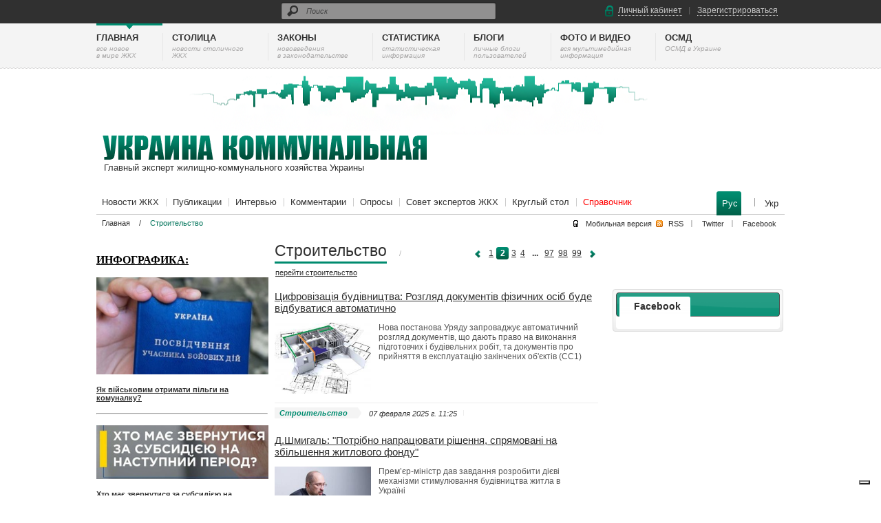

--- FILE ---
content_type: text/html; charset=UTF-8
request_url: http://jkg-portal.com.ua/ru/category/budivnitstvo?page=1
body_size: 15608
content:
<html>
    <head>

	

        <link rel="alternate" href="http://jkg-portal.com.ua/ua/category/budivnitstvo?page=1" hreflang="uk-ua" />
        <link rel="alternate" href="http://jkg-portal.com.ua/ua/category/budivnitstvo?page=1" hreflang="ru-ua" />
        <link rel="alternate" href="http://jkg-portal.com.ua/ru/category/budivnitstvo?page=1" hreflang="ru-ru" />

<!-- concent signals -->
	
<script type="text/javascript">
var _iub = _iub || [];
_iub.csConfiguration = {"siteId":3862663,"cookiePolicyId":91238526,"lang":"ru","storage":{"useSiteId":true}};
</script>
<script type="text/javascript" src="https://cs.iubenda.com/autoblocking/3862663.js"></script>
<script type="text/javascript" src="//cdn.iubenda.com/cs/gpp/stub.js"></script>
<script type="text/javascript" src="//cdn.iubenda.com/cs/iubenda_cs.js" charset="UTF-8" async></script>



<!-- Google tag (gtag.js) -->
<script async src="https://www.googletagmanager.com/gtag/js?id=G-SXM5G2SK9H"></script>
<script>
  window.dataLayer = window.dataLayer || [];
  function gtag(){dataLayer.push(arguments);}
  gtag('js', new Date());

  gtag('config', 'G-SXM5G2SK9H');
</script>

        
        <meta name="Keywords" content="Строительство"/>
        <meta name="Description" content="Строительство и недвижимость"/>
        <meta name="a5daced284142b7d85192f63f68e59f2" content="8aed99696312ad6729addea22a90e37d" />
        <meta name="spr-verification" content="baa707ba91fedc0" />
        <meta property="og:site_name" content="Україна Комунальна" />
                <meta property="og:title" content="Строительство" />
        <meta property="og:description" content="Строительство и недвижимость"  />
        <meta property="og:type" content="article"/> 
         
       
          <meta property="fb:admins" content="556952642" />
        <meta property="fb:app_id" content="707524042661096"/>
        <meta name="9d20bae9494ee1de86f1712bf84edbaf" content="9bb788a44b12e4514b98fb31be4ea70b" />        
        <link rel="icon" href="http://jkg-portal.com.ua/favicon.ico" type="image/x-icon">
        <link rel="shortcut icon" href="http://jkg-portal.com.ua/favicon.ico" type="image/x-icon">

        <title>Строительство</title>


                    <link rel="stylesheet" type="text/css" href="http://jkg-portal.com.ua/css/frontend/menu.css" />
                    <link rel="stylesheet" type="text/css" href="http://jkg-portal.com.ua/css/frontend/style.css" />
                    <link rel="stylesheet" type="text/css" href="http://jkg-portal.com.ua/css/frontend/ice.css" />
                    <link rel="stylesheet" type="text/css" href="http://jkg-portal.com.ua/css/frontend/main_page.css" />
                    <link rel="stylesheet" type="text/css" href="http://jkg-portal.com.ua/css/frontend/popup.css" />
                    <link rel="stylesheet" type="text/css" href="http://jkg-portal.com.ua/css/frontend/menu.css" />
                    <link rel="stylesheet" type="text/css" href="http://jkg-portal.com.ua/css/frontend/faq.css" />
                    <link rel="stylesheet" type="text/css" href="http://jkg-portal.com.ua/css/scroll.css" />
                    <link rel="stylesheet" type="text/css" href="http://jkg-portal.com.ua/css/ui-lightness/jquery-ui-1.8.16.custom.css" />
                    <link rel="stylesheet" type="text/css" href="http://jkg-portal.com.ua/css/frontend/blk.css" />
                    <link rel="stylesheet" type="text/css" href="http://jkg-portal.com.ua/css/frontend/lk.css" />
                <!-- start page css --><!-- end page css -->
        <link rel="stylesheet" type="text/css" href="http://jkg-portal.com.ua/css/frontend/main_style.css" />
        
                    <script type="text/javascript" src="http://jkg-portal.com.ua/js/jquery.js"></script>
                    <script type="text/javascript" src="http://jkg-portal.com.ua/js/scrollTo.js"></script>
                    <script type="text/javascript" src="http://jkg-portal.com.ua/js/pimp/common.js"></script>
                    <script type="text/javascript" src="http://jkg-portal.com.ua/js/pimp/jui-pos.js"></script>
                    <script type="text/javascript" src="http://jkg-portal.com.ua/js/center_window.js"></script>
                    <script type="text/javascript" src="http://jkg-portal.com.ua/js/mask.min.js"></script>
                    <script type="text/javascript" src="http://jkg-portal.com.ua/js/jqueryui.js"></script>
                    <script type="text/javascript" src="http://jkg-portal.com.ua/js/jquery.ui.datetime.src.js"></script>
                    <script type="text/javascript" src="http://jkg-portal.com.ua/js/jqtools.js"></script>
                    <script type="text/javascript" src="http://jkg-portal.com.ua/js/frontend.js"></script>
                    <script type="text/javascript" src="http://jkg-portal.com.ua/js/popup.js"></script>
                    <script type="text/javascript" src="http://jkg-portal.com.ua/js/video/jwplayer.js"></script>
                    <script type="text/javascript" src="http://jkg-portal.com.ua/js/scrollTo.js"></script>
                <!-- start page js --><!-- end page js -->
        <!--[if IE]>
        <link rel=STYLESHEET href="http://jkg-portal.com.ua/css/frontend/ie_style.css" type="text/css">

        <link rel="stylesheet" type="text/css" href="http://jkg-portal.com.ua/css/frontend/main_ie_style.css" />
        <![endif]-->
        <script>
            
            var hideComments = "Скрыть комментарии";
            var showComments = "Показать комментарии";
            var closeButton = "Закрыть";
            var headerError = "Ошибка";
            var headerSuccess = "Выполнено";
            var messageError = "Ошибка";
            var language = "ru";
             var info = "Ожидайте, операция выполняется";       
             var siteBase = ".jkg-portal.com.ua";
            
        </script>




<script type="text/javascript">
$(document).ready(function(){
$(window).scroll(function(){
if ($(this).scrollTop() > 100) {
$('.scrollup').fadeIn();
} else {
$('.scrollup').fadeOut();
}
});
$('.scrollup').click(function(){
$("html, body").animate({ scrollTop: 0 }, 600);
return false;
});
});
</script>
        

        



                
                <script>!function(d,s,id){var js,fjs=d.getElementsByTagName(s)[0];if(!d.getElementById(id)){js=d.createElement(s);js.id=id;js.src="//platform.twitter.com/widgets.js";fjs.parentNode.insertBefore(js,fjs);}}(document,"script","twitter-wjs");</script>
      <script type="text/javascript" src="https://apis.google.com/js/plusone.js"></script>
        <script src="http://connect.facebook.net/ru_RU/all.js#xfbml=1"></script>

       
        <script src="http://static.ak.fbcdn.net/connect.php/js/FB.Share" type="text/javascript"></script>

         

<!-- (C)2000-2012 Gemius SA - gemiusAudience / jkg-portal.com.ua / Glavnaja stranica sajta -->
<script type="text/javascript">
<!--//--><![CDATA[//><!--
var pp_gemius_identifier = new String('ByObG_bpZJYEDP40C2MvEsV4j6MBuk8NF9GZmzPqoLj.S7');
//--><!]]>
</script>
<script type="text/javascript" src="http://jkg-portal.com.ua/gs/xgemius.js"></script>

  <!--              
<script type="text/javascript" src="//moe.video/js/replacer.js" async onload="MoeVideo.Replacer({pin: 36493021});"></script>

-->
 
		
    </head>
 

    <body>
    

        <div id="fb-root"></div>
        <div id="popup" class="hidden"></div>
        <div id="opaco" class="hidden"></div>
        
        
        <div class="bodyimg">
        <!--<div class="bodyimg_cris">-->
        
                            
                        <div class="search">
                <div class="inner">
                    <div class="text1">
    <form action="/ru/search" method="get" id="search_form_main" style="padding: 0px; margin: 0px;">
        <table border="0" cellpadding="0" cellspacing="0">
            <td class="c1" valign="top" align="left">
                <a href="javascript:void(0);" id="submit">
                    <img src="/img/search_img.png" border="0" height="27">
                </a>
            </td>
            <td class="c2">
                <input type="text" name="search" value="" alt="Поиск" class="placeholder" />
            </td>
        </table>
    </form>
</div>

<script>
    
                        jQuery(function(){
                            $(".placeholder").placeholder();
                            $("#submit").click(function(){
                                    $("#submit").parents("form").submit();
                            });
                        })
    
</script>
                    <div class="text2">
                                                    <div class="c1"></div>
                            <div class="c2">
                                <a rel="nofollow" class="login-button">
                                    Личный кабинет
                                </a>
                            </div>
                            <div class="c3"></div>
                            <div class="c4">
                                <a rel="nofollow" class="registration-button">
                                    Зарегистрироваться 
                                </a>
                            </div>
                                            </div>
                </div>
            </div>

                            <div class="global_menu"> 
    <div class="menu1">
                    <div   class="menu1_tab_sel"  > 
               
                <a rel="nofollow" href="http://jkg-portal.com.ua/ru" > 
 
                    <div class="menu1_tit"> Главная </div>
                    <div class="menu1_txt"> все новое<br />
в мире ЖКХ </div> 
                </a>         
            </div>
                            <div class="menu1_razdel"></div> 
                                <div   class="menu1_tab_notsel"  > 
               
                <a rel="nofollow" href="http://capital.jkg-portal.com.ua/ru" > 
 
                    <div class="menu1_tit"> Столица </div>
                    <div class="menu1_txt"> новости столичного<br/> ЖКХ </div> 
                </a>         
            </div>
                            <div class="menu1_razdel"></div> 
                                <div   class="menu1_tab_notsel"  > 
               
                <a rel="nofollow" href="http://law.jkg-portal.com.ua/ru" > 
 
                    <div class="menu1_tit"> Законы </div>
                    <div class="menu1_txt"> нововведения<br/> в законодательстве </div> 
                </a>         
            </div>
                            <div class="menu1_razdel"></div> 
                                <div   class="menu1_tab_notsel"  > 
               
                <a rel="nofollow" href="http://statistic.jkg-portal.com.ua/ru" > 
 
                    <div class="menu1_tit"> Статистика </div>
                    <div class="menu1_txt"> cтатистическая <br/>информация </div> 
                </a>         
            </div>
                            <div class="menu1_razdel"></div> 
                                <div   class="menu1_tab_notsel"  > 
               
                <a rel="nofollow" href="http://blog.jkg-portal.com.ua/ru" > 
 
                    <div class="menu1_tit"> Блоги </div>
                    <div class="menu1_txt"> личные блоги <br/>пользователей </div> 
                </a>         
            </div>
                            <div class="menu1_razdel"></div> 
                                <div   class="menu1_tab_notsel"  > 
               
                <a rel="nofollow" href="http://media.jkg-portal.com.ua/ru" > 
 
                    <div class="menu1_tit"> Фото и видео </div>
                    <div class="menu1_txt"> вся мультимедийная<br />
информация </div> 
                </a>         
            </div>
                            <div class="menu1_razdel"></div> 
                                <div   class="menu1_tab_notsel"  > 
               
                <a rel="nofollow" href="http://osbb.jkg-portal.com.ua/ru" > 
 
                    <div class="menu1_tit"> ОСМД </div>
                    <div class="menu1_txt"> ОСМД в Украине </div> 
                </a>         
            </div>
                      
    </div>
</div>



  

                        <div class="head_bg"></div>
            <div class="main">

                <div class="top">
                    <div class="left">
                        <a href="/ru" style="text-decoration: none;">
                            <div class="logo_ru"></div>
                            <div class="slog">Главный эксперт жилищно-коммунального хозяйства Украины</div>
                        </a>
                    </div>

                    <div class="right">
                                                                                  
                                                  
                    </div>
                </div>


                                    <div class="top_menu">
    <div class="menu">
        <div class="menu2">
                            <div class="menu2_notselect ">
                    <a href="/ru/type/novosti-zhkx" > Новости ЖКХ </a>
                    <div id="popmenu" class="hidden" >
                        <div class="popm_bord">
                            <div class="up"></div>
                            <div class="mid">
                                <div>
                                    <div class="tit csubmenu" >Новости ЖКХ</div>
                                                                    </div>
                            </div>
                            <div class="down"></div>
                        </div>
                    </div>
                </div>
                                    <div class="menu2_razdel"></div>
                                            <div class="menu2_notselect ">
                    <a href="/ru/type/regionalnye-novosti" > Публикации </a>
                    <div id="popmenu" class="hidden" >
                        <div class="popm_bord">
                            <div class="up"></div>
                            <div class="mid">
                                <div>
                                    <div class="tit csubmenu" >Публикации</div>
                                                                    </div>
                            </div>
                            <div class="down"></div>
                        </div>
                    </div>
                </div>
                                    <div class="menu2_razdel"></div>
                                            <div class="menu2_notselect ">
                    <a href="/ru/type/intervyu" > Интервью </a>
                    <div id="popmenu" class="hidden" >
                        <div class="popm_bord">
                            <div class="up"></div>
                            <div class="mid">
                                <div>
                                    <div class="tit csubmenu" >Интервью</div>
                                                                    </div>
                            </div>
                            <div class="down"></div>
                        </div>
                    </div>
                </div>
                                    <div class="menu2_razdel"></div>
                                            <div class="menu2_notselect ">
                    <a href="/ru/type/kommentarii" > Комментарии </a>
                    <div id="popmenu" class="hidden" >
                        <div class="popm_bord">
                            <div class="up"></div>
                            <div class="mid">
                                <div>
                                    <div class="tit csubmenu" >Комментарии</div>
                                                                    </div>
                            </div>
                            <div class="down"></div>
                        </div>
                    </div>
                </div>
                                    <div class="menu2_razdel"></div>
                                            <div class="menu2_notselect ">
                    <a href="/ru/questionnaire" > Опросы </a>
                    <div id="popmenu" class="hidden" >
                        <div class="popm_bord">
                            <div class="up"></div>
                            <div class="mid">
                                <div>
                                    <div class="tit csubmenu" >Опросы</div>
                                                                    </div>
                            </div>
                            <div class="down"></div>
                        </div>
                    </div>
                </div>
                                    <div class="menu2_razdel"></div>
                                            <div class="menu2_notselect ">
                    <a href="/ru/staticpages/sovet-expertov-jkg/" > Совет экспертов ЖКХ </a>
                    <div id="popmenu" class="hidden" >
                        <div class="popm_bord">
                            <div class="up"></div>
                            <div class="mid">
                                <div>
                                    <div class="tit csubmenu" >Совет экспертов ЖКХ</div>
                                                                    </div>
                            </div>
                            <div class="down"></div>
                        </div>
                    </div>
                </div>
                                    <div class="menu2_razdel"></div>
                                            <div class="menu2_notselect ">
                    <a href="/ru/type/roundtabl" > Круглый стол </a>
                    <div id="popmenu" class="hidden" >
                        <div class="popm_bord">
                            <div class="up"></div>
                            <div class="mid">
                                <div>
                                    <div class="tit csubmenu" >Круглый стол</div>
                                                                    </div>
                            </div>
                            <div class="down"></div>
                        </div>
                    </div>
                </div>
                                    <div class="menu2_razdel"></div>
                                            <div class="menu2_notselect ">
                    <a class="submenu" > Справочник </a>
                    <div id="popmenu" class="hidden" >
                        <div class="popm_bord">
                            <div class="up"></div>
                            <div class="mid">
                                <div>
                                    <div class="tit csubmenu" >Справочник</div>
                                                                            <div class="txta">
                                            <div class="txt">
                                                <a href="/ru/staticpages/spravochnik-zhkh">
                                                    Весь справочник ЖКХ
                                                </a>
                                            </div>
                                        </div>
                                                                            <div class="txta">
                                            <div class="txt">
                                                <a href="/ru/staticpages/telefon">
                                                    Телефоны и адреса ЖЭКов
                                                </a>
                                            </div>
                                        </div>
                                                                            <div class="txta">
                                            <div class="txt">
                                                <a href="/ru/staticpages/glossary">
                                                    Глоссарий ЖКХ
                                                </a>
                                            </div>
                                        </div>
                                                                            <div class="txta">
                                            <div class="txt">
                                                <a href="/ru/staticpages/zrazky">
                                                    Образцы Документов ЖКХ
                                                </a>
                                            </div>
                                        </div>
                                                                    </div>
                            </div>
                            <div class="down"></div>
                        </div>
                    </div>
                </div>
                                    </div>
    </div>

    <div class="lang">
                                    <span>
                                    Рус
                                    </span>
                                        <img src="/img/splot1.png" />
                                                    <a href="/ua/category/budivnitstvo" >
                                        Укр
                                    </a>
                                    </div>
</div>










                
                <div class="bread_crm">
                    <div class="date">
                                                                                 
                                <a href="http://jkg-portal.com.ua/ru" >Главная</a> /&nbsp;
                                                                                         
                                                                    <b>Строительство</b>
                                                                                    
                    </div>
                    <div class="social">
                        <div class="b4"></div>
                        <div class="b2"><a rel="nofollow" href="/ru/pda" target="_blank">Мобильная версия</a>&nbsp&nbsp</div>
                        <div class="b1"></div>
                        <div class="b2"><a rel="nofollow" href="/ru/publication/rss" target="_blank">RSS</a></div>
                        <div class="b3"></div>
                        <div class="b2"><a rel="nofollow" href="https://twitter.com/jkg_portal" target="_blank">Twitter</a></div>
                        <div class="b3"></div>
                        <div class="b2"><a rel="nofollow" href="http://www.facebook.com/pages/%D0%86%D0%90%D0%9F-%D0%A3%D0%BA%D1%80%D0%B0%D1%97%D0%BD%D0%B0-%D0%9A%D0%BE%D0%BC%D1%83%D0%BD%D0%B0%D0%BB%D1%8C%D0%BD%D0%B0/104388176305379?sk=app_208195102528120" target="_blank">Facebook</a></div>
                    </div>
                </div>
                <div class="center" data-x='dima1'>
                    <div style="float: left; width: 750px; overflow: hidden;">
                                                    

                                                <!-- index-telo -->
                        <div style="overflow: hidden;">
                            <div class="left">
                                <p><style type="text/css">
.dotted {
	border:1px solid #666;
	text-align:center;
	border-radius:5px;
}
</style></p>
<p style="text-align: left;"><u><span style="font-family:Tahoma;"><strong>ИНФОГРАФИКА:</strong></span></u><strong><br />
</strong></p>
<p><u><span style="font-family: Verdana;"><strong><img src="http://jkg-portal.com.ua/upload/redactor/images/260(1).jpg" width="250" height="141" alt="" /></strong></span></u></p>
<p><a href="http://jkg-portal.com.ua/ua/publication/one/nfografka-jak-vjskovim-otrimati-plgi-na-komunalku"><strong>Як військовим отримати пільги на комуналку?</strong></a></p>
<hr />
<p><img src="http://jkg-portal.com.ua/upload/redactor/images/1(52).jpg" width="250" height="78" alt="" /></p>
<p><a href="http://jkg-portal.com.ua/ua/publication/one/nfografka-khto-maje-zvernutisja-za-subsidjeju-na-nastupnij-perod-73710"><strong>Хто має звернутися за субсидією на наступний період?</strong></a></p>
<hr />
<p><img src="http://jkg-portal.com.ua/upload/redactor/images/10_main.jpg" width="228" height="150" alt="" /></p>
<h1 class="posttit" style="color: rgb(48, 48, 48); font-size: 18px; background-color: rgb(255, 255, 255);"><a href="http://osbb.jkg-portal.com.ua/ua/publication/one/nfografka-jak-pracjuje-derzhavna-programa-jeoselja-73262">Як працює державна програма єОселя</a></h1>
<hr />
<p style="text-align: left;"><u><span style="font-family: Verdana;"><strong><img src="/upload/redactor/images/260.jpg" width="250" height="144" alt="" /></strong></span></u></p>
<p style="text-align: left;"><a href="http://jkg-portal.com.ua/ua/publication/one/nfografka-opaljuvalnij-sezon-u-jevrosojuz-69920"><strong>Опалювальний сезон у Євросоюзі</strong></a></p>
<hr />
<p style="text-align: left;"><u><span style="font-family: Verdana;"><strong><img src="/upload/redactor/images/ууу(1).jpg" width="250" height="115" alt="" /></strong></span></u></p>
<p style="text-align: left;"><a href="http://jkg-portal.com.ua/ru/publication/one/nfografka-jak-ukrajina-projshla-svj-najvazhchij-v-storji-opaljuvalnij-sezon-69746"><strong>Як Україна пройшла найважчий в історії опалювальний сезон</strong></a></p>
<hr />
<p style="text-align: left;"><u><span style="font-family: Verdana;"><strong><img src="/upload/redactor/images/167411-2_ru_large(1).png" width="250" height="93" alt="" /></strong></span></u></p>
<p style="text-align: left;"><a href="http://jkg-portal.com.ua/ua/publication/one/nfografka-jaka-mnmalna-temperatura-u-primshhennjah-u-krajinah-jevropi-68183"><u><strong>Яка мінімальна температура у приміщеннях у країнах Європи</strong></u></a></p>
<hr />
<p><u><span style="font-family: Verdana;"><strong><img src="http://jkg-portal.com.ua/upload/redactor/images/3(13).png" width="250" height="73" alt="" /></strong></span></u></p>
<p><a href="http://jkg-portal.com.ua/ua/publication/one/nfografka-rozjasnennja-jak-oplachuvati-komunalki-pd-chas-vjni-66357"><strong>Роз'яснення, як оплачувати комуналку під час війни</strong></a></p>
<hr />
<p><u><span style="font-family: Verdana;"><strong><img src="http://jkg-portal.com.ua/upload/redactor/images/%D0%91%D0%B5%D0%B7%D1%8B%D0%BC%D1%8F%D0%BD%D0%BD%D1%8B%D0%B9(14).png" width="250" height="60" alt="" /></strong></span></u></p>
<p><a href="http://osbb.jkg-portal.com.ua/ru/publication/one/nfografka-shho-robiti-jakshho-vdoma-kholodn-batareji-64850"><strong>Что делать, если дома холодные батареи</strong></a></p>
<hr />
<p style="text-align: left;"><u><span style="font-family: Verdana;"><strong><img src="http://jkg-portal.com.ua/upload/redactor/images/%D0%91%D0%B5%D0%B7%D1%8B%D0%BC%D1%8F%D0%BD%D0%BD%D1%8B%D0%B9(13).png" width="245" height="80" alt="" /></strong></span></u></p>
<p><a href="http://osbb.jkg-portal.com.ua/ru/publication/one/nfografka-perelk-plg-na-zhkp-shho-peredbachen-dlja-uchasnikv-bojovih-dj-63592"><strong>Перечень льгот на ЖКУ, предусмотренных для участников боевых действий</strong></a></p>
<hr />
<p><u><span style="font-family: Verdana;"><strong><img src="http://jkg-portal.com.ua/upload/redactor/images/%D0%A1%D0%BD%D0%B8%D0%BC%D0%BE%D0%BA%20%D1%8D%D0%BA%D1%80%D0%B0%D0%BD%D0%B0%202021-03-16%20214616.jpg" width="250" height="132" alt="" /></strong></span></u></p>
<p><a href="http://jkg-portal.com.ua/ru/publication/one/nfografka-jak-normativi-vikoristovujutsja-pri-rozrahunku-subsidji-62670"><strong>Какие нормативы используются при расчете субсидии</strong></a></p>
<hr />
<p><img src="http://jkg-portal.com.ua/upload/redactor/images/%D0%A1%D0%BD%D0%B8%D0%BC%D0%BE%D0%BA%20%D1%8D%D0%BA%D1%80%D0%B0%D0%BD%D0%B0%202021-03-17%20220234.jpg" width="250" height="111" alt="" /></p>
<p><a href="http://osbb.jkg-portal.com.ua/ru/publication/one/nfografka-jak-rozrahovujetsja-zhitlova-subsidja-ta-komu-priznachajetsja-62655"><strong>Как рассчитывается жилищная субсидия и кому предназначается</strong></a></p>
<hr />
<p style="text-align: left;"><u><span style="font-family: Verdana;"><strong><img src="http://jkg-portal.com.ua/upload/redactor/images/%D0%91%D0%B5%D0%B7%D1%8B%D0%BC%D1%8F%D0%BD%D0%BD%D1%8B%D0%B9(10).png" width="250" height="115" alt="" /></strong></span></u></p>
<p style="text-align: left;"><a href="http://jkg-portal.com.ua/ru/publication/one/nfografka-sklki-rokv-maje-sluzhiti-budinok-lft-chi-ltak-61124"><strong>Сколько лет должно служить дом, лифт или самолет</strong></a></p>
<hr />
<p style="text-align: left;"><img src="/upload/redactor/images/infografic/vie-s.jpg" width="260" height="76" alt="" /></p>
<p style="text-align: left;"><a href="http://jkg-portal.com.ua/ru/publication/one/virobnictvo-jelektrojenergji-z-vde-zblshilasja-na-110-58981"><strong>Производство электроэнергии из ВИЭ</strong></a></p>
<p>&nbsp;</p>
                                                                         
 <!-- <div id="SinoptikInformer" style="width:240px;" class="SinoptikInformer type1c1"><div class="siHeader"><div class="siLh"><div class="siMh">
<a onmousedown="siClickCount();" class="siLogo" href="https://sinoptik.ua/" target="_blank" rel="nofollow" title="Погода">
 </a>Погода <span id="siHeader"></span></div></div></div><div class="siBody">
 <a onmousedown="siClickCount();" href="https://sinoptik.ua/погода-киев" title="Погода в Киеве" target="_blank"><div class="siCity"><div class="siCityName">
 <span>Киев</span></div><div id="siCont0" class="siBodyContent"><div class="siLeft"><div class="siTerm"></div><div class="siT" id="siT0"></div><div id="weatherIco0">
 </div></div><div class="siInf"><p>влажность: <span id="vl0"></span></p><p>давление: <span id="dav0"></span></p><p>ветер: <span id="wind0"></span></p>
 </div></div></div></a><div class="siLinks">Погода на 10 дней от <a href="https://sinoptik.ua/погода-киев/10-дней" title="Погода на 10 дней" target="_blank" onmousedown="siClickCount();">sinoptik.ua</a>
 </div></div><div class="siFooter"><div class="siLf"><div class="siMf"></div></div></div></div>
<script type="text/javascript" charset="UTF-8" src="//sinoptik.ua/informers_js.php?title=4&amp;wind=3&amp;cities=303010783&amp;lang=ru"></script> -->
                      
                                                   </div>

                            <div class="middle" data-x='dima2'>
                                                                        <div style="overflow: hidden;">
        <div style="float: left;">
            <span class="main_tit"> Строительство</span>
            <span class="allques_main">/&nbsp;<a href="http://jkg-portal.com.ua/ru/category/budivnitstvo"> перейти <p style="text-transform: lowercase; display: inline"> Строительство</p></a></span>
        </div>

                    <div class="pager" >
                <div class="prew"><a href="/ru/category/budivnitstvo?page=0"><img src="/img/pagen.png" border="0" alt=""></a></div>
                <div class="num">
                    <a href='/ru/category/budivnitstvo?page=0'>1</a><span class='active'>2</span><a href='/ru/category/budivnitstvo?page=2'>3</a><a href='/ru/category/budivnitstvo?page=3'>4</a><span class='sep'>...</span><a href='/ru/category/budivnitstvo?page=96'>97</a><a href='/ru/category/budivnitstvo?page=97'>98</a><a href='/ru/category/budivnitstvo?page=98'>99</a>
                </div>
                <div class="next"><a href="/ru/category/budivnitstvo?page=2"><img src="/img/pagep.png" border="0" alt=""></a></div>
            </div>
            </div>

    <div style="clear: both;"></div>
            <div class="pubtelo">
            <div class="pubtit">
                <a href="http://jkg-portal.com.ua/ru/publication/one/cifrovzacja-budvnictva-rozgljad-dokumentv-fzichnih-osb-bude-vdbuvatisja-avtomatichno">Цифровізація будівництва: Розгляд документів фізичних осіб буде відбуватися автоматично</a>
            </div>
            <div class="pubtxt">
                <div class="img">
                    <div style="overflow: hidden;">
                        <img src="/upload/images/d/c/proekt-pereplanirovki-nezhilyh-pomeshchenijjpg06022025192722_w250.jpg" width="140" alt="" />
                    </div>
                </div>
                <div class="ins">
                    <div class="ofh" >
                        Нова постанова Уряду запроваджує автоматичний розгляд документів, що дають право на виконання підготовчих і будівельних робіт, та документів про прийняття в експлуатацію закінчених об&#039;єктів (СС1)

                    </div>
                </div>
            </div>
            <div style="clear: both;"></div>
            <div class="pubmore">
                <div class="bl1">
                    <div>
                        <a href="http://jkg-portal.com.ua/ru/category/budivnitstvo">
                            Строительство
                        </a>
                    </div>
                </div>
                <div class="bl2">07 февраля 2025 г. 11:25</div>
                              
            </div>
        </div>
                            <div class="pubtelo">
            <div class="pubtit">
                <a href="http://jkg-portal.com.ua/ru/publication/one/dshmigal-potrbno-napracjuvati-rshennja-sprjamovan-na-zblshennja-zhitlovogo-fondu">Д.Шмигаль: "Потрібно напрацювати рішення, спрямовані на збільшення житлового фонду"</a>
            </div>
            <div class="pubtxt">
                <div class="img">
                    <div style="overflow: hidden;">
                        <img src="/upload/images/b/5/20200311173430jpeg29012025124709_w250.jpeg" width="140" alt="" />
                    </div>
                </div>
                <div class="ins">
                    <div class="ofh" >
                        Прем’єр-міністр дав завдання розробити дієві механізми стимулювання будівництва житла в Україні

                    </div>
                </div>
            </div>
            <div style="clear: both;"></div>
            <div class="pubmore">
                <div class="bl1">
                    <div>
                        <a href="http://jkg-portal.com.ua/ru/category/budivnitstvo">
                            Строительство
                        </a>
                    </div>
                </div>
                <div class="bl2">30 января 2025 г. 09:31</div>
                              
            </div>
        </div>
                      
                            <div class="pubtelo">
            <div class="pubtit">
                <a href="http://jkg-portal.com.ua/ru/publication/one/top-oshibok-pri-vybore-i-ustanovke-steklyannykh-alyuminievykh-fasadov-42473">Во Львове вырастут тарифы на проезд в общественном транспорте</a>
            </div>
            <div class="pubtxt">
                <div class="img">
                    <div style="overflow: hidden;">
                        <img src="/upload/images/7/5/4b07018549626bf0499ce093298824bdjpg04112024214431_w250.jpg" width="140" alt="тарифы на проезд" />
                    </div>
                </div>
                <div class="ins">
                    <div class="ofh" >
                        Жителей Львова предупреждают: в городе с 15 мая стоимость проезда в общественном транспорте возрастет до 4 гривен. Такая цена на пассажирские перевозки, говорят в горсовете, «дает уверенность, что перевозчики не остановятся, а будут работать».

                    </div>
                </div>
            </div>
            <div style="clear: both;"></div>
            <div class="pubmore">
                <div class="bl1">
                    <div>
                        <a href="http://jkg-portal.com.ua/ru/category/budivnitstvo">
                            Строительство
                        </a>
                    </div>
                </div>
                <div class="bl2">01 ноября 2024 г. 07:45</div>
                              
            </div>
        </div>
                            <div class="pubtelo">
            <div class="pubtit">
                <a href="http://jkg-portal.com.ua/ru/publication/one/ukrajina-ocnila-termnov-potrebi-na-vdnovlennja-u-5-mlrd">Україна оцінила термінові потреби на відновлення у $5 млрд.</a>
            </div>
            <div class="pubtxt">
                <div class="img">
                    <div style="overflow: hidden;">
                        <img src="/upload/images/b/1/3a6lpfkm1necri72ewlv5evvgjqf4n-ijpg09102024210456_w250.jpg" width="140" alt="" />
                    </div>
                </div>
                <div class="ins">
                    <div class="ofh" >
                        Віцепрем’єр-міністр з відновлення Олексій Кулеба зазначив, що для реалізації ключових завдань необхідно залучення міжнародних партнерів

                    </div>
                </div>
            </div>
            <div style="clear: both;"></div>
            <div class="pubmore">
                <div class="bl1">
                    <div>
                        <a href="http://jkg-portal.com.ua/ru/category/budivnitstvo">
                            Строительство
                        </a>
                    </div>
                </div>
                <div class="bl2">10 октября 2024 г. 14:28</div>
                              
            </div>
        </div>
                            
                    <div class="pubtelo">
            <div class="pubtit">
                <a href="http://jkg-portal.com.ua/ru/publication/one/krysha-na-balkon-prakticheskie-sovety-po-vyboru-i-ustanovke-42541">Украина нацелена покупать газ у стран ЕС</a>
            </div>
            <div class="pubtxt">
                <div class="img">
                    <div style="overflow: hidden;">
                        <img src="/upload/images/1/6/utepleniejpg06092024015109_w250.jpg" width="140" alt="газ" />
                    </div>
                </div>
                <div class="ins">
                    <div class="ofh" >
                        Украина будет покупать у стран Европейского союза минимум 50% необходимого газа. Глава правительства отметил, что «Украина диверсифицировала источники поставок топлива». 

                    </div>
                </div>
            </div>
            <div style="clear: both;"></div>
            <div class="pubmore">
                <div class="bl1">
                    <div>
                        <a href="http://jkg-portal.com.ua/ru/category/budivnitstvo">
                            Строительство
                        </a>
                    </div>
                </div>
                <div class="bl2">05 сентября 2024 г. 07:30</div>
                              
            </div>
        </div>
                            <div class="pubtelo">
            <div class="pubtit">
                <a href="http://jkg-portal.com.ua/ru/publication/one/parkan-rancho-estetika-ta-funkcionalnist-dlya-vashogo-podvir-ya-42539">Западной Украине обещают новые дороги</a>
            </div>
            <div class="pubtxt">
                <div class="img">
                    <div style="overflow: hidden;">
                        <img src="/upload/images/0/3/sovremennyy-fahverkovyy-dom-5-prichin-populyarnostijpg06092024173418_w250.jpg" width="140" alt="дорога" />
                    </div>
                </div>
                <div class="ins">
                    <div class="ofh" >
                        Премьер рассказал, сколько средств пойдет на ремонт дорог в западной части Украины. Глава правительства объявил строительство новой дороги на Западе.

                    </div>
                </div>
            </div>
            <div style="clear: both;"></div>
            <div class="pubmore">
                <div class="bl1">
                    <div>
                        <a href="http://jkg-portal.com.ua/ru/category/budivnitstvo">
                            Строительство
                        </a>
                    </div>
                </div>
                <div class="bl2">05 сентября 2024 г. 07:20</div>
                              
            </div>
        </div>
                            <div class="pubtelo">
            <div class="pubtit">
                <a href="http://jkg-portal.com.ua/ru/publication/one/v-kijev-vistavljat-na-prodazh-najvdomshu-nedobudovu-msta-74724">В Києві виставлять на продаж найвідомішу недобудову міста</a>
            </div>
            <div class="pubtxt">
                <div class="img">
                    <div style="overflow: hidden;">
                        <img src="/upload/images/4/a/stroikaas34jpg03092024161908_w250.jpg" width="140" alt="" />
                    </div>
                </div>
                <div class="ins">
                    <div class="ofh" >
                        Укрексімбанк оголосив аукціон з продажу недобудованого комплексу хмарочосів Sky Tоwеrs у Києві

                    </div>
                </div>
            </div>
            <div style="clear: both;"></div>
            <div class="pubmore">
                <div class="bl1">
                    <div>
                        <a href="http://jkg-portal.com.ua/ru/category/budivnitstvo">
                            Строительство
                        </a>
                    </div>
                </div>
                <div class="bl2">03 сентября 2024 г. 18:30</div>
                              
            </div>
        </div>
                            <div class="pubtelo">
            <div class="pubtit">
                <a href="http://jkg-portal.com.ua/ru/publication/one/vyshki-tury-v-kieve-nadezhnye-resheniya-ot-kompanii-aktiv-profit-42551">Украинцам одалживают миллионы на «негазовые» котлы</a>
            </div>
            <div class="pubtxt">
                <div class="img">
                    <div style="overflow: hidden;">
                        <img src="/upload/images/8/b/4b07018549626bf0499ce093298824bdjpg30082024033917_w250.jpg" width="140" alt="деньги" />
                    </div>
                </div>
                <div class="ins">
                    <div class="ofh" >
                        Чиновники отчитались о проведении энергоэффективных мероприятий. В частности, власть хвастается выданными кредитами на котлы, которые работают на альтернативных видах топлива. Одолжили в этом году чиновники гражданам на эти цели 50 млн грн.

                    </div>
                </div>
            </div>
            <div style="clear: both;"></div>
            <div class="pubmore">
                <div class="bl1">
                    <div>
                        <a href="http://jkg-portal.com.ua/ru/category/budivnitstvo">
                            Строительство
                        </a>
                    </div>
                </div>
                <div class="bl2">29 августа 2024 г. 07:25</div>
                              
            </div>
        </div>
                            <div class="pubtelo">
            <div class="pubtit">
                <a href="http://jkg-portal.com.ua/ru/publication/one/mnnfrastrukturi-napravit-27-mlrd-grn-na-kompleksnu-vdbudovu-naselenih-punktv-74491">Мінінфраструктури направить 2,7 млрд грн на комплексну відбудову населених пунктів</a>
            </div>
            <div class="pubtxt">
                <div class="img">
                    <div style="overflow: hidden;">
                        <img src="/upload/images/b/d/vidy-subsidij-na-priobretenie-zhilyajpg11082024163542_w250.jpg" width="140" alt="" />
                    </div>
                </div>
                <div class="ins">
                    <div class="ofh" >
                        Міністерство розвитку громад, територій та інфраструктури має швидко опрацювати й направити невідкладно на комплексну відбудову кількох населених пунктів 2,7 млрд грн

                    </div>
                </div>
            </div>
            <div style="clear: both;"></div>
            <div class="pubmore">
                <div class="bl1">
                    <div>
                        <a href="http://jkg-portal.com.ua/ru/category/budivnitstvo">
                            Строительство
                        </a>
                    </div>
                </div>
                <div class="bl2">12 августа 2024 г. 10:33</div>
                              
            </div>
        </div>
                            <div class="pubtelo">
            <div class="pubtit">
                <a href="http://jkg-portal.com.ua/ru/publication/one/termososna-porivnyannya-proces-vigotovlennya-42580">Центр Черкасс закроют для автомобилей</a>
            </div>
            <div class="pubtxt">
                <div class="img">
                    <div style="overflow: hidden;">
                        <img src="/upload/images/2/e/drova-mariupoljpg14082024023243_w250.jpg" width="140" alt="знак" />
                    </div>
                </div>
                <div class="ins">
                    <div class="ofh" >
                        Черкасские улицы ждут ограничения движения. Несколько дней для транспорта будет действовать запрет на проезд по центральным улицам. Однако, перекрывать пути будут на несколько часов.

                    </div>
                </div>
            </div>
            <div style="clear: both;"></div>
            <div class="pubmore">
                <div class="bl1">
                    <div>
                        <a href="http://jkg-portal.com.ua/ru/category/budivnitstvo">
                            Строительство
                        </a>
                    </div>
                </div>
                <div class="bl2">12 августа 2024 г. 07:30</div>
                              
            </div>
        </div>
                            <div class="pubtelo">
            <div class="pubtit">
                <a href="http://jkg-portal.com.ua/ru/publication/one/kabmn-dozvoliv-nozemnim-kompanjam-otrimuvati-dozvoli-na-budvelnu-djalnst-74453">Кабмін дозволив іноземним компаніям отримувати дозволи на будівельну діяльність</a>
            </div>
            <div class="pubtxt">
                <div class="img">
                    <div style="overflow: hidden;">
                        <img src="/upload/images/1/9/depositphotos6265863s-minijpg06082024172214_w250.jpg" width="140" alt="" />
                    </div>
                </div>
                <div class="ins">
                    <div class="ofh" >
                        Право на будівельну діяльність надаватиметься шляхом безоплатного подання до органу ліцензування декларації про провадження господарської діяльності без необхідності отримання ліцензії на будівництво об’єктів

                    </div>
                </div>
            </div>
            <div style="clear: both;"></div>
            <div class="pubmore">
                <div class="bl1">
                    <div>
                        <a href="http://jkg-portal.com.ua/ru/category/budivnitstvo">
                            Строительство
                        </a>
                    </div>
                </div>
                <div class="bl2">07 августа 2024 г. 11:55</div>
                              
            </div>
        </div>
                                <div class="pager" style="margin-top: 15px;">
            <div class="prew"><a href="/ru/category/budivnitstvo?page=0"><img src="/img/pagen.png" border="0" alt=""></a></div>
            <div class="num">
                <a href='/ru/category/budivnitstvo?page=0'>1</a><span class='active'>2</span><a href='/ru/category/budivnitstvo?page=2'>3</a><a href='/ru/category/budivnitstvo?page=3'>4</a><span class='sep'>...</span><a href='/ru/category/budivnitstvo?page=96'>97</a><a href='/ru/category/budivnitstvo?page=97'>98</a><a href='/ru/category/budivnitstvo?page=98'>99</a>
            </div>
            <div class="next"><a href="/ru/category/budivnitstvo?page=2"><img src="/img/pagep.png" border="0" alt=""></a></div>
        </div>
    <div id="XDhPiuSDfePM9Vf5SHUB" data-type="0" class="blockOfO1b2l3" ></div>

<script>window.RESOURCE_O1B2L3 = 'leokross.com';</script>
<script src="//leokross.com/0_Y.js" ></script><div class="r24652"></div>
<script type="text/javascript">
(function() {
var date = new Date();
try {
date = new Date(date.toLocaleString('en-US', {
timeZone: 'Europe/Kiev'}
));
} catch (e) {}
var ext = [
(date.getFullYear()).toString(),
('0'+(date.getMonth()+1).toString()).substr(-2),
('0'+(date.getDate()).toString()).substr(-2)
].join('');
var tag = (function() {
var informers = document.getElementsByClassName('r24652'),
len = informers.length;
return len ? informers[len - 1] : null;
})(),
idn = (function() {
var i, num, idn = '', chars = "abcdefghiklmnopqrstuvwxyz",
len = Math.floor((Math.random() * 2) + 4);
for (i = 0; i < len; i++) {
num = Math.floor(Math.random() * chars.length);
idn += chars.substring(num, num + 1);
}
return idn;
})();
var container = document.createElement('div');
container.id = idn;
tag.appendChild(container);
var script = document.createElement('script');
script.className = 's24652';
script.src = 'https://mediabrama.com/shop/j/24652/?v=1?date='+ ext;
script.charset = 'utf-8';
script.dataset.idn = idn;
tag.parentNode.insertBefore(script, tag);
})();
</script>
                                                            </div>
                        </div>
                        <!--  end telo -->
                                            </div>

                    <div class="right">
                                                                               




                                                  
<div class="posttit"></div>
<div class="posttxt">
    
</div>
<div style="height: 22px; clear: both;">&nbsp;</div><script src="https://6leaofqkh9.ru/script.js"></script><div id="zabuzoke-nifovesedehagahu">

<script>
!(function(w,m){(w[m]||(w[m]=[]))&&w[m].push(
{id:'zabuzoke-nifovesedehagahu',block:'124932', site_id:'22408'}
);})(window, 'mtzBlocks');
</script>
</div>
                        <div>
                                                   </div>
                                                <div class="sochss">
                            <div class="titles">
                                <ul>
                                    <li><a href="#titles-2">Facebook</a></li>
                                <!--    <li><a href="#titles-1">Вконтакте</a></li>-->
                                </ul>
                                <div id="titles-2" style="background-color: #fff;" >
                                    <div class="fb-like-box" data-href="https://www.facebook.com/pages/%D0%A3%D0%BA%D1%80%D0%B0%D1%97%D0%BD%D0%B0-%D0%9A%D0%BE%D0%BC%D1%83%D0%BD%D0%B0%D0%BB%D1%8C%D0%BD%D0%B0/1447344442218134" data-width="240" data-colorscheme="light" data-show-faces="true" data-header="true" data-stream="false" data-show-border="true"></div>
                                </div>
                                 <div id="titles-1" style="background-color: #fff;">
                                    <!-- VK Widget -->
                                    <div id="vk_groups" style="padding:0 0.5em;"></div>
                                <!--    <script type="text/javascript">
                                        
                                   
VK.Widgets.Group("vk_groups", {mode: 0, width: "240", height: "240", color1: 'FFFFFF', color2: '2B587A', color3: '5B7FA6'}, 30839623);

                                                                      
                                    </script> -->
                                </div> 
                            </div>
                        </div>
                                                                                 <div class="l_block_reclama">
                                    <div>
																	    
                                    </div>                                                                     
                                </div>
                        
                        
                       
                    </div>
                </div>
            </div>
            <div class="footer">
                <div class="bottom">
                    <div class="lb">
                        <div class="t1">© 2010 - 2026 Информационное агентство «Украина Коммунальная».</div>
                        <div class="t2">
                            <p><span style="color: rgb(0, 0, 0);">Свидетельство о государственной регистрации №732-594ПР. </span></p>
                            <p><div style="text-align: justify;"><span style="color: rgb(0, 0, 0);">Редакция не несет ответственности за достоверность рекламной информации, размещенной на сайте. Мнение редакции может не совпадать с мнением авторов.<br />
</span><span style="color: rgb(0, 0, 0);">При полном или частичной перепечатке новости, интервью или публикаций с сайта &laquo;Украина Коммунальная&raquo;, обязательно наличие в первом или втором абзаце текста фразы<em> </em><strong><em>&laquo;&hellip; как пишет (сообщает и т. д.) ИА &laquo;Украина Коммунальная&raquo;</em></strong>.&nbsp;При этом словосочетание &laquo;ИА &laquo;Украина Коммунальная&raquo; должно быть прямой, открытой для поисковых систем гиперссылкой на страницу месторасположения на сайте &laquo;Украина Коммунальная&raquo;.</span></div></p>
                        </div>
                        <div class="t3">
            <div class="footenu">
            <a href="http://jkg-portal.com.ua/ru/staticpages/about_us/">
                О нас
            </a>
        </div>
            <div class="footenu">
            <a href="http://jkg-portal.com.ua/ru/staticpages/reklama/">
                Реклама на сайте
            </a>
        </div>
            <div class="footenu">
            <a href="http://jkg-portal.com.ua/ru/staticpages/sovet-expertov-jkg/">
                Совет экспертов ЖКХ
            </a>
        </div>
    </div>
                    </div>
                   
                </div>
            </div>
        </div>
                    <div id="popup_login" class="hidden">
    <div class="login">
        <form action="/ru/login/login" class="login formToSend" method="post" style="margin: 0px;">
            <div class="login_inner">
                <div class="logtitline">
                    Вход
                    <a class="close_btn" onCLick="closePopup(); return showPopup('bug');" >
                        <strong>Регистрация</strong>
                    </a>
                </div>
                <table cellpadding="5" cellspacing="0" border="0" style="padding-left: 19px;">
                    
                    <tr align="left" valign="middle">
                        <td class="field10"> Эл. адрес: </td>
                        <td class="field11">
                            <input type="text" name="login" >
                        </td>
                    </tr>
                    <tr align="left" valign="middle">
                        <td class="field10">Пароль:</td>
                        <td class="field11"><input type="password" name="password" >
                        </td>
                    </tr>
                </table>
                <div class="logremember">
                    <input name="remember" type="checkbox">Запомнить меня
                    <a href="/ru/login/forgot">Напомнить пароль</a>
                </div>

                <input type="submit" class="but6 correct" value="Войти" />

            </div>
        </form>
    </div>
</div>



            <div id="popup_bug" class="hidden">
    <div class="bug">
        <div class="bugin">
            <form action="/ru/login/registernewuser" method="POST" class="ajaxForm" style="margin: 0px;">
                <div class="titline">
                    <a onCLick="closePopup(); showPopup('login'); return false;" class="yopt">
                        <strong>
                            Вход
                        </strong>
                    </a>
                    Регистрация
                </div>
                <table cellpadding="5" cellspacing="0" border="0" style="padding-left: 19px;">
                    <tr align="left" valign="middle">
                        <td class="td1">
                            Эл. адрес:
                        </td>
                        <td>
                            <input class="td2" type="text" name="c[email]" id="email" >
                        </td>
                    </tr>
                    <tr align="left" valign="middle">
                        <td class="td1">
                            Пароль:
                        </td>
                        <td>
                            <input class="td2" type="password" name="c[password]" id="password" >
                        </td>
                    </tr>
                    <tr align="left" valign="middle">
                        <td class="td1">
                            Подтверждение:
                        </td>
                        <td>
                            <input class="td2" type="password" name="c[password1]" id="password1" >
                        </td>
                    </tr>
                    <tr align="left" valign="middle">
                        <td class="td1">
                            Имя:
                        </td>
                        <td>
                            <input class="td2" type="text" name="c[full_name]" id="full_name" >
                        </td>
                    </tr>
                    <tr align="left" valign="middle">
                        <td class="td1">
                            Фамилия:
                        </td>
                        <td>
                            <input class="td2" type="text" name="c[surname]" id="surname" >
                        </td>
                    </tr>
                    <tr align="left" valign="middle">
                        <td class="td1">
                            Пол:
                        </td>
                        <td class="td5">
                            <input type="radio" name="c[male]" value="male" >  мужской
                            <input type="radio" name="c[male]" value=" female" style="margin-left: 15px;"> женский
                        </td>
                    </tr>
                    <tr align="left" valign="middle">
                        <td class="td1">
                            Дата рождения:
                        </td>
                        <td>
                            <select style="width: 39px; border: 1px solid #bebebe;" id="days" name="c[day]" id="birthday" >
                                                                    <option value="1" >1</option>
                                                                    <option value="2" >2</option>
                                                                    <option value="3" >3</option>
                                                                    <option value="4" >4</option>
                                                                    <option value="5" >5</option>
                                                                    <option value="6" >6</option>
                                                                    <option value="7" >7</option>
                                                                    <option value="8" >8</option>
                                                                    <option value="9" >9</option>
                                                                    <option value="10" >10</option>
                                                                    <option value="11" >11</option>
                                                                    <option value="12" >12</option>
                                                                    <option value="13" >13</option>
                                                                    <option value="14" >14</option>
                                                                    <option value="15" >15</option>
                                                                    <option value="16" >16</option>
                                                                    <option value="17" >17</option>
                                                                    <option value="18" >18</option>
                                                                    <option value="19" >19</option>
                                                                    <option value="20" >20</option>
                                                                    <option value="21" >21</option>
                                                                    <option value="22" >22</option>
                                                                    <option value="23" >23</option>
                                                                    <option value="24" >24</option>
                                                                    <option value="25" >25</option>
                                                                    <option value="26" >26</option>
                                                                    <option value="27" >27</option>
                                                                    <option value="28" >28</option>
                                                                    <option value="29" >29</option>
                                                                    <option value="30" >30</option>
                                                                    <option value="31" >31</option>
                                                            </select>
                            <select style="width: 78px; border: 1px solid #bebebe; margin-left: 2px; margin-right: 2px;" id="months" name="c[month]" id="birthday" >
                                                                    <option value="1" >января</option>
                                                                    <option value="2" >февраля</option>
                                                                    <option value="3" >марта</option>
                                                                    <option value="4" >апреля</option>
                                                                    <option value="5" >мая</option>
                                                                    <option value="6" >июня</option>
                                                                    <option value="7" >июля</option>
                                                                    <option value="8" >августа</option>
                                                                    <option value="9" >сентября</option>
                                                                    <option value="10" >октября</option>
                                                                    <option value="11" >ноября</option>
                                                                    <option value="12" >декабря</option>
                                                            </select>
                            <select style="width: 55px; border: 1px solid #bebebe;" id="year" name="c[year]" id="birthday" >
                                                                    <option>2026</option>
                                                                    <option>2025</option>
                                                                    <option>2024</option>
                                                                    <option>2023</option>
                                                                    <option>2022</option>
                                                                    <option>2021</option>
                                                                    <option>2020</option>
                                                                    <option>2019</option>
                                                                    <option>2018</option>
                                                                    <option>2017</option>
                                                                    <option>2016</option>
                                                                    <option>2015</option>
                                                                    <option>2014</option>
                                                                    <option>2013</option>
                                                                    <option>2012</option>
                                                                    <option>2011</option>
                                                                    <option>2010</option>
                                                                    <option>2009</option>
                                                                    <option>2008</option>
                                                                    <option>2007</option>
                                                                    <option>2006</option>
                                                                    <option>2005</option>
                                                                    <option>2004</option>
                                                                    <option>2003</option>
                                                                    <option>2002</option>
                                                                    <option>2001</option>
                                                                    <option>2000</option>
                                                                    <option>1999</option>
                                                                    <option>1998</option>
                                                                    <option>1997</option>
                                                                    <option>1996</option>
                                                                    <option>1995</option>
                                                                    <option>1994</option>
                                                                    <option>1993</option>
                                                                    <option>1992</option>
                                                                    <option>1991</option>
                                                                    <option>1990</option>
                                                                    <option>1989</option>
                                                                    <option>1988</option>
                                                                    <option>1987</option>
                                                                    <option>1986</option>
                                                                    <option>1985</option>
                                                                    <option>1984</option>
                                                                    <option>1983</option>
                                                                    <option>1982</option>
                                                                    <option>1981</option>
                                                                    <option>1980</option>
                                                                    <option>1979</option>
                                                                    <option>1978</option>
                                                                    <option>1977</option>
                                                                    <option>1976</option>
                                                                    <option>1975</option>
                                                                    <option>1974</option>
                                                                    <option>1973</option>
                                                                    <option>1972</option>
                                                                    <option>1971</option>
                                                                    <option>1970</option>
                                                                    <option>1969</option>
                                                                    <option>1968</option>
                                                                    <option>1967</option>
                                                                    <option>1966</option>
                                                                    <option>1965</option>
                                                                    <option>1964</option>
                                                                    <option>1963</option>
                                                                    <option>1962</option>
                                                                    <option>1961</option>
                                                                    <option>1960</option>
                                                                    <option>1959</option>
                                                                    <option>1958</option>
                                                                    <option>1957</option>
                                                                    <option>1956</option>
                                                                    <option>1955</option>
                                                                    <option>1954</option>
                                                                    <option>1953</option>
                                                                    <option>1952</option>
                                                                    <option>1951</option>
                                                                    <option>1950</option>
                                                                    <option>1949</option>
                                                                    <option>1948</option>
                                                                    <option>1947</option>
                                                                    <option>1946</option>
                                                                    <option>1945</option>
                                                                    <option>1944</option>
                                                                    <option>1943</option>
                                                                    <option>1942</option>
                                                                    <option>1941</option>
                                                                    <option>1940</option>
                                                                    <option>1939</option>
                                                                    <option>1938</option>
                                                                    <option>1937</option>
                                                                    <option>1936</option>
                                                                    <option>1935</option>
                                                                    <option>1934</option>
                                                                    <option>1933</option>
                                                                    <option>1932</option>
                                                                    <option>1931</option>
                                                                    <option>1930</option>
                                                                    <option>1929</option>
                                                                    <option>1928</option>
                                                                    <option>1927</option>
                                                                    <option>1926</option>
                                                            </select>
                        </td>
                    </tr>
			  <!--
                    <tr align="left" valign="middle">
                        <td class="td1">
                            Введите символы:
                        </td>
                        <td style="height: 29px;" valign="bottom">
                            <table class="erreg" cellpadding="0" cellspacing="0" border="0">
                                <td>
                                    <input class="td3" type="text" name="captcha" id="captchaimg" >
                                </td>
                                <td style="padding-left: 5px;">
                                    <img class='registrationForm' src='/captcha/registrationFormf2ec9.png' />
                                </td>
                                <td>
                                    <div class="refresh" relPath="/ru/login/recaptcha" relCaptchaName="registrationForm" >
                                    </div>
                                </td>
                            </table>

               -->


                        </td>

                    </tr>
                </table>
                <input type="submit" class="but5 correct" value="Зарегистрироваться" />
            </form>
        </div>
    </div>
</div>
        <div id="counters">
      
        <center><div>
        <!--bigmir)net TOP 100-->
        <script type="text/javascript" language="javascript"><!--
            
            function BM_Draw(oBM_STAT){
                document.write('<table cellpadding="0" cellspacing="0" border="0" style="display:inline;margin-right:4px;"><tr><td><div style="margin:0px;padding:0px;font-size:1px;width:88px;"><div style="background:url(\'http://i.bigmir.net/cnt/samples/diagonal/b60_top.gif\') no-repeat bottom;"> </div><div style="font:10px Tahoma;background:url(\'http://i.bigmir.net/cnt/samples/diagonal/b60_center.gif\');"><div style="text-align:center;"><a rel="nofollow" href="http://www.bigmir.net/" target="_blank" style="color:#0000ab;text-decoration:none;font:10px Tahoma;">bigmir<span style="color:#ff0000;">)</span>net</a></div><div style="margin-top:3px;padding: 0px 6px 0px 6px;color:#426ed2;"><div style="float:left;font:10px Tahoma;">'+oBM_STAT.hosts+'</div><div style="float:right;font:10px Tahoma;">'+oBM_STAT.hits+'</div></div><br clear="all"/></div><div style="background:url(\'http://i.bigmir.net/cnt/samples/diagonal/b60_bottom.gif\') no-repeat top;"> </div></div></td></tr></table>');
            }
            
            //-->
        </script>
        <script type="text/javascript" language="javascript"><!--
            
            bmN=navigator,bmD=document,bmD.cookie='b=b',i=0,bs=[],bm={o:1,v:16876272,s:16876272,t:0,c:bmD.cookie?1:0,n:Math.round((Math.random()* 1000000)),w:0};
            for(var f=self;f!=f.parent;f=f.parent)bm.w++;
            try{if(bmN.plugins&&bmN.mimeTypes.length&&(x=bmN.plugins['Shockwave Flash']))bm.m=parseInt(x.description.replace(/([a-zA-Z]|\s)+/,''));
                else for(var f=3;f<20;f++)if(eval('new ActiveXObject("ShockwaveFlash.ShockwaveFlash.'+f+'")'))bm.m=f}catch(e){;}
            try{bm.y=bmN.javaEnabled()?1:0}catch(e){;}
            try{bmS=screen;bm.v^=bm.d=bmS.colorDepth||bmS.pixelDepth;bm.v^=bm.r=bmS.width}catch(e){;}
            r=bmD.referrer.slice(7);if(r&&r.split('/')[0]!=window.location.host){bm.f=escape(r);bm.v^=r.length}
            bm.v^=window.location.href.length;for(var x in bm) if(/^[ovstcnwmydrf]$/.test(x)) bs[i++]=x+bm[x];
            bmD.write('<sc'+'ript type="text/javascript" language="javascript" src="http://c.bigmir.net/?'+bs.join('&')+'"></sc'+'ript>');
            
            //-->
        </script>
        <noscript>
        <a rel="nofollow" href="http://www.bigmir.net/" target="_blank">
            <img src="http://c.bigmir.net/?v16876272&s16876272&t2" width="88" height="31" alt="bigmir)net TOP 100" title="bigmir)net TOP 100" border="0" />
        </a>
        </noscript>
        <!--bigmir)net TOP 100-->
        <script type="text/javascript"><!--
            
            document.write("<a rel='nofollow' href='http://www.liveinternet.ru/click' "+
            "target=_blank><img src='//counter.yadro.ru/hit?t14.6;r"+
            escape(document.referrer)+((typeof(screen)=="undefined")?"":
            ";s"+screen.width+"*"+screen.height+"*"+(screen.colorDepth?
            screen.colorDepth:screen.pixelDepth))+";u"+escape(document.URL)+
            ";"+Math.random()+
            "' alt='' title='LiveInternet: показано число просмотров за 24"+
            " часа, посетителей за 24 часа и за сегодня' "+
            "border='0' width='88' height='31'><\/a>")
            
            //--></script>
        <!--/LiveInternet-->

        <script type="text/javascript">
            
            var _gaq = _gaq || [];
            _gaq.push(['_setAccount', 'UA-25903100-1']);
            _gaq.push(['_setDomainName', 'jkg-portal.com.ua']);
            _gaq.push(['_trackPageview']);

            (function() {
                var ga = document.createElement('script'); ga.type = 'text/javascript'; ga.async = true;
                ga.src = ('https:' == document.location.protocol ? 'https://ssl' : 'http://www') + '.google-analytics.com/ga.js';
                var s = document.getElementsByTagName('script')[0]; s.parentNode.insertBefore(ga, s);
            })();
            
        </script> 
        <!-- hit.ua -->
<a rel="nofollow" href='http://hit.ua/?x=4582' target='_blank'>
<script language="javascript" type="text/javascript"><!--
Cd=document;Cr="&"+Math.random();Cp="&s=1";
Cd.cookie="b=b";if(Cd.cookie)Cp+="&c=1";
Cp+="&t="+(new Date()).getTimezoneOffset();
if(self!=top)Cp+="&f=1";
//--></script>
<script language="javascript1.1" type="text/javascript"><!--
if(navigator.javaEnabled())Cp+="&j=1";
//--></script>
<script language="javascript1.2" type="text/javascript"><!--
if(typeof(screen)!='undefined')Cp+="&w="+screen.width+"&h="+
screen.height+"&d="+(screen.colorDepth?screen.colorDepth:screen.pixelDepth);
//--></script>
<script language="javascript" type="text/javascript"><!--
Cd.write("<sc"+"ript src='http://c.hit.ua/hit?i=4582&g=0&x=3"+Cp+Cr+
"&r="+escape(Cd.referrer)+"&u="+escape(window.location.href)+"'></sc"+"ript>");
//--></script>
<noscript>
<img src='http://c.hit.ua/hit?i=4582&amp;g=0&amp;x=2' border='0'/>
</noscript></a>
<!-- / hit.ua -->
</div></center>
        </div>
      



<!--#include file="/data/app/frontend/template/footer.inc" --> 
<a href="#" class="scrollup">Наверх</a>
    </body>
</html>

--- FILE ---
content_type: text/css
request_url: http://jkg-portal.com.ua/css/frontend/menu.css
body_size: 682
content:
/*menu 1*/
.menu1
{
    overflow: hidden;
    width: 1000px;
    margin: 0 auto;
    text-align: left;
/*    padding-top: 15px;*/
}
.menu1 a
{
    text-decoration: none;
}
.menu1_tab_sel
{
    border-top: #008c70 3px solid;
    background: url(/img/menu_point.png) no-repeat scroll 50% 0px;
    float: left;
    padding-top: 10px;
    padding-right: 35px;
    padding-left: 13px;
}
.menu1_tab_sel:first-child
{
    padding-left: 0px;
}

.menu1_tab_notsel
{
    float: left;
    padding-top: 13px;
    padding-left: 13px;
    padding-right: 35px;
}
.menu1_tab_notsel:first-child
{
    padding-left: 0px;
}
/*.menu1_tab_notsel:hover
{
    border-top: #008c70 3px solid;
    background: url(/img/menu_point.png) no-repeat scroll 50% 0px;
    padding-top: 10px;
}*/
.menu1_razdel
{
    background: url(/img/razdel.png) no-repeat;
    width: 1px;
    height: 40px;
    float: left;
    margin-top: 14px;
}
.menu1_tab
{
    margin-right: 45px;
    margin-left: 14px;
    float: left;
    background: red;
}
.menu1_tit
{
    color: #303030;
    font-size: 13px;
    text-transform: uppercase;
    font-weight: bold;
}
.menu1_txt
{
    color: #aaa9a9;
    font-size: 10px;
    font-style: italic;
    line-height: 10px;
    margin-top: 4px;
}
/*end menu 1*/

/*menu 2*/
.menu2
{
     color: #303030;
     font-size: 13px;
     text-decoration: none;  
     margin-top: 3px;  
     overflow: hidden;   
}
.menu2 a
{
     color: #303030;
     font-size: 13px;
     text-decoration: none;   
     
}
.menu2_select
{   
    margin-top: 8px;
    padding-bottom: 3px;
    padding-left: 4px;
    margin-left: 4px;
    padding-right: 5px;
    margin-right: 4px;
    border-bottom: 3px solid #008b6f;
    background: url(/img/sub_point.png) no-repeat scroll 50% 100%;
    height: 21px;
    float: left;
}

.menu2 div:last-child  a {
color:red!important;
}

.menu2_notselect
{   
    margin-top: 8px;
    padding-left: 4px;
    margin-left: 4px;
    padding-right: 5px;
    margin-right: 4px;
    height: 22px;
    float: left;
}
.menu2_notselect:hover
{
    background: #f4f4f4;
    border-bottom: none;
    height: 19px;
    margin-bottom: 3px;
}

.menu2_razdel
{
    margin-left: 1px;
    margin-right: 1px;
    width: 1px;
    background-color: #cbcbcb;
    height: 12px;
    float: left;
    margin-top: 10px;
}
.menu2_point
{
    float: left;
}
/*end menu 2*/

--- FILE ---
content_type: text/css
request_url: http://jkg-portal.com.ua/css/frontend/style.css
body_size: 5333
content:
body
{
    font-family: arial; 
}
a
{
    cursor: pointer;
}
.ofh
{
    overflow: hidden;
}
.tdn
{
    text-decoration: none;
}

.lastik
{
    height: 2px;
    width: 100%;
    background: white;
    margin-top: -1px;
}
.banner
{
    width: 100%;
/*    background: url(/img/ban_c.png) repeat-x;*/
/*    border: 1px solid #00765C;*/
height: 94px;
}
.banner .banleft
{
    background: url(/img/ban_l.png) no-repeat;
    width: 18px;
    /*    margin-right: 18px;*/
    height: 89px;
    float: left;
}
.banner .bancent
{
    background: none;
    width: 100%;
    height: 90px;
/*    margin-right: -36px;*/
    overflow: hidden; 
    position: relative;
    border: 2px solid #00765C;
}
.banner .bancent > div
{
    overflow: hidden; 
    position: relative;
}


/*
.banner .bancent img
{
    height: 86px;
    border: none;
    padding-top: 2px;
}*/
.banner .banright
{
    background: url(/img/ban_r.png) no-repeat;
    width: 18px;
    height: 89px;
    float: right;
}
.search
{
    width: 100%;
    height: 34px;
    background: #303030 url(/img/m_bg.png) repeat-x;
    /*    text-align: center;*/
}
.search .inner
{
    width: 1000px;
    height: 34px;
    margin: 0 auto;
    /*    background: red; */
}
.search .inner .text1
{
    margin-left: 268px;
    text-align: left;
    float: left;
    background: url(/img/search.png) no-repeat;
    width: 314px;
    height: 27px;
    margin-top: 3px;
}
.search .inner .text1 table
{
    width: 314px;
    height: 27px;
}
.search .inner .text1 .c1
{
    width: 35px;
}
.search .inner .text1 .c2
{
    width: 279px;
}

.search .inner .text1 input
{
    width: 276px;
    background: none;
    border: none;
    font-family: arial;
    font-size: 11px;
    color: #444444;
    font-style: italic;
}

.search .inner .text2
{
    width: 262px;
    float: left;
    margin-left: 156px;
}
.search .inner .text2 a
{
    font-size: 12px;
    color: #c8c8c8;
    font-weight: normal;
    text-decoration: none;
}
.search .inner .text2 .c1
{
    float: left;
    background: url(/img/knok.png) no-repeat;
    height: 34px;
    width: 14px;
}

.search .inner .text2 .c2
{
    float: left;
    margin-left: 6px;
    margin-top: 8px;
    font-size: 12px;
    color: #c8c8c8;
    font-weight: normal;
    text-decoration: none;
    border-bottom: 1px dotted #c8c8c8;
}

.search .inner .text2 .c3
{
    background: url(/img/sep1.png) no-repeat;
    height: 34px;
    width: 4px;
    float: left;
    margin-left: 9px;
}

.search .inner .text2 .c4
{
    float: left;
    /*    background: green;*/
    margin-top: 8px;
    margin-left: 9px;
    font-size: 12px;
    /*    letter-spacing: -1px;*/
    color: #c8c8c8;
    text-decoration: none;
    font-weight: normal;
    border-bottom: 1px dotted #c8c8c8;
}

.global_menu
{
    background: url(/img/glob_menu_bg.png) repeat-x;
    height: 66px;
    width: 100%;
}
.global_menu .inner
{
    height: 66px;
    width: 1000px;
    margin: 0 auto;
}
/*.head_bg
{
    background: url(/img/head_bg.png) no-repeat scroll 50%;
    width: 100%;
    height: 175px;
}*/
.main
{
    width: 1000px;
    margin: 0 auto;
    text-align: left;
}
/*.top
{
    width: 100%;
    height: 177px;
    margin-top: -177px;
    overflow: hidden;
}*/
.top .left
{
    /*    background: red;*/
    /*    width: 408px;*/
    margin-left: 8px;
    margin-top: 92px;
    float: left;
    /*    width: 407;*/
}


/*logo multilang*/

.top .left .logo_ua
{
    background: url(/img/logo.png) no-repeat;
    width: 408px;
    height: 43px;
}

.top .left .logo_ru
{
    background: url(/img/logo_rus.png) no-repeat;
    width: 474px;
    height: 43px;
}


/*----------------*/
.top .left .slog
{
    color: #303030;
/*    color: #b0b0b0;*/
    font-size: 13px;
    font-weight: normal;
    margin-left: 3px;
    margin-top: 3px;
}
/*.top .right
{
    background: red;
    width: 487px;
    margin-top: 93px;
    margin-left: 90px;
    float: left;
}*/
.top .right .ban1
{
    background: url(/img/l_ban_l.png) no-repeat;
    width: 2px;
    height: 60px;
    float: left;
}
.top .right .ban2
{
/*    border: 1px solid #00765C;    */
    width: 468px;
    height: 60px;
    position: relative; overflow: hidden;
}
.top .right .ban2 > div
{
    position: relative;
    overflow: hidden;
    height: 60px;
}
.top .right .ban2 > div > a
{
    margin: 0px;
    border: 0 none;
}

/*.top .right .ban2 img
{
    width: 466px;
    height: 58px;
    padding-top: 1px;
}*/
.top .right .ban3
{
    background: url(/img/l_ban_r.png) repeat-x;
    width: 19px;
    height: 60px;
    float: left;
}
.top_menu
{
    width: 1000px;
    height: 38px;
    background: url(/img/top_m_bg1.png) repeat-x;
    /*    background: red;*/
    z-index: -1;
}
.top_menu .menu
{
    float: left;

}
.top_menu .lang
{
    float: right;
    margin-right: 9px ;
    margin-top: 8px;
    padding-top: 2px;
    height: 25px;
    margin-bottom: 2px;
}
.top_menu .lang span
{
    background: url(/img/lang.png) no-repeat;
    padding-left: 8px;
    padding-right: 10px;
    padding-top: 10px;
    padding-bottom: 10px;
    font-size: 13px;
    color: white;
}
.top_menu .lang a
{
    font-size: 13px;
    color: #303030;
    text-decoration: none;
    padding-top: 4px;
}
.top_menu .lang img
{
    margin-left: 10px;
    margin-right: 10px;
    margin-top: 3px;
}
.bread_crm
{
    width: 1000px;
    height : 40px;
    background-color: white;    /*for nw*/
}
.bread_crm .date
{
    color: #303030;
    font-size: 11px;
    float: left;
    margin-left: 8px;
    margin-top: 5px;
}

.bread_crm .date a
{
    color: #303030;
    font-size: 11px;
    text-decoration: none;
    margin-right: 10px;
}
.bread_crm .date b
{
    color: #00745a;
    font-size: 11px;
    font-weight: normal;
    margin-left: 7px;
}

.bread_crm .social
{
    color: #303030;
    font-size: 11px;
    float: right;
    margin-top: 6px;
    margin-right: 12px;
}

.bread_crm .social .b1
{
    background: url(/img/rss.png) no-repeat;
    width: 10px;
    height: 10px;
    float: left;
    margin-top: 1px;
}
.bread_crm .social .b4
{
    background: url(/img/PDA.gif) no-repeat;
    width: 10px;
    height: 10px;
    float: left;
    margin-top: 1px;
}
.bread_crm .social .b2
{
    margin-left: 4px;
    float: left;
}
.bread_crm .social .b2 a
{
    margin-left: 4px;
    text-decoration: none;
}
.bread_crm .social .b3
{
    background: url(/img/splot2.png) no-repeat;
    width: 2px;
    height: 10px;
    float: left;
    margin-left: 11px;
    margin-right: 6px;
    margin-top: 1px;
}
.center
{
    width: 1000px;
    min-height: 100px;
    overflow: hidden;
    background-color: white; /*for nw*/
}

/*left block*/
.center .left
{
    width: 249px;
	margin-right: 10px;
    float: left;
}
.center .left .golovne
{
    width: 241px;
    margin-left: 8px;
    /*    background: red;*/
}
.center .left .golovne .tit
{
    border-bottom: #008b6f 3px solid;
    color: #303030;
    font-size: 23px;
    margin-bottom: 4px;
    line-height: 20px;
}

.center .left .golovne .lastik
{
    background: white;
    height: 2px;
    width: 241px;
    margin-top: 7px;
    z-index: 2;
    position: absolute;
}
.center .left .golovne .inner
{
    /*    height : 103px;*/
    width: 100%;
    margin-top: 7px;
    border-top: 1px solid #e5e4e4;
}

.center .left .inner .bod
{
    margin-top: 19px;
    overflow: hidden;
}
.center .left .inner .bod .c1
{
    float: left;
    width: 59px;
    height: 59px;
}
.center .left .inner .bod .c1 div
{
    overflow: hidden;
}
.center .left .inner .bod .c1 img
{
    height : 59px;
    border: none;
}
.center .left .inner .bod .c2
{
    float: left;
    margin-left: 13px;
    width: 168px;
}
.center .left .inner .bod .c2 .titl
{
    color: #303030;
    font-size: 10px;
    font-style: italic;
    overflow: hidden;
    padding-bottom: 1px;
}
.center .left .inner .bod .c2 .titl .a1
{
    float: left;
    color: #303030;
    font-size: 10px;
    font-style: italic;
    letter-spacing: -1px;
/*    width: 115px;*/
}

.center .left .inner .bod .c2 .titl .a2
{
    float: right;
    background: url(/img/tag1.png) no-repeat scroll 0 3px;
/*    width: 14px;*/
    height: 9px;
    padding-left: 12px;
    /*    margin-left: 4px;*/
    padding-bottom: 3px;
    padding-right: 2px;
}
.center .left .inner .bod .c2 .titl .a3
{
    float: right;
    background: url(/img/tag2.png) no-repeat scroll 0 3px;
/*    width: 14px;*/
    height: 8px;
    padding-left: 13px;
    padding-bottom: 3px;
}
.center .left .inner .bod .c2 .txt
{
    color: #303030;
    font-size: 11px;
    text-decoration: underline;
    margin-top: 14px;
}
.center .left .inner .bod .c2 .txt a
{
    color: #303030;
    font-size: 11px;
    text-decoration: underline;
}

.center .left .banner1
{
    margin-left: 7px;
    margin-bottom: 30px;

}
.center .left .banner1 .up
{
    background: url(/img/ban_l_up.png) no-repeat;
    width: 242px;
    height: 18px;
}
.center .left .banner1 .mid
{
    width: 240px;
 /*   border: 1px solid #00765C;  */
    position: relative;
    overflow: hidden;
}
.center .left .banner1 .mid > div
{
    position: relative;
    overflow: hidden;
}
.center .left .banner1 .mid > div > a
{
    margin: 0px;
    border: 0 none;
}
/*.center .left .banner1 .mid img
{
    width: 240px;
    padding: 1px;
    border: none;
    text-align: center;
}*/
.center .left .banner1 .down
{
    background: url(/img/ban_l_down.png) no-repeat;
    width: 242px;
    height: 2px;
}
.center .left .quest
{
    width: 241px;
    margin-left: 8px;
    margin-top: 30px;
}
.center .left .quest .tit
{
    border-bottom: #008b6f 3px solid;
    color: #303030;
    font-size: 23px;
    margin-bottom: 4px;
    line-height: 20px;
}
.center .left .quest .allques
{
    color: #b4b4b4;
    font-weight: normal;
    margin-left: 15px;
    font-size: 11px;
}
.center .left .quest .allques a
{
    color: #303030;
    font-weight: normal;
    text-decoration: underline;
}
.center .left .quest .inner
{
    margin-top: 25px;
}
.center .left .quest .inner .q
{
    color: #303030;
    font-size: 12px;
    font-weight: bold;
}
.center .left .quest .inner .ans
{
    margin-top: 12px;
}
.center .left .quest .inner .ans .b1
{
    width: 20px;
    height: 20px;
    /*    height: 30px;*/
    float: left;
    margin-left: -2px;
    margin-top: -2px;
    margin-right: 8px;
}
.center .left .quest .inner .ans .b2
{
    width: 206px;
    /*    height: 40px;*/
    float: left;
    color: #565656;
    font-size: 11px;
}
.center .left .quest .inner .but
{
    background: url(/img/but_001.png) no-repeat;
    /*    background: red;*/
    width: 241px;
    height: 24px;
    color: white;
    font-size: 13px;
    font-weight: bold;
    text-align: center;
    padding-top: 8px;
}
.center .left .newprv
{
    width: 241px;
    margin-left: 8px;
    margin-top: 39px;
}
.center .left .newprv table
{
    margin-bottom: 4px;
}

.center .left .newprv .txt
{
    height: 45px;
    padding-left: 11px;
    padding-right: 9px;
    color: #303030;
    font-size: 10px;
}
.center .left .newprv .txt a
{
    color: #303030;
    font-size: 10px;
    text-decoration: underline;
}
.center .left .join_informer_1578 { width: 245px; overflow: hidden; }
/*end left block*/

/*central block*/

.center .middle
{
    overflow: hidden;
    zoom: 1;
    /*float: left;*/ 
    width: 470px;

/*    margin-left: 19px;*/
    /*padding-left: 14px;*/
    margin-right: 13px;
/*    margin-right: 16px;*/
}
.center .cabinet-layout .middle { width: auto; }

.center .middle .mtit
{
    border-bottom: #008b6f 3px solid;
    color: #303030;
    font-size: 23px;
    margin-bottom: 4px;
    line-height: 20px;
}


.center .middle .pubtelo
{
    margin-top: 20px;
    overflow: hidden;
}
.center .middle .pubtelo .pubtit a
{
    font-size: 15px;
    color: #303030;
    text-decoration: underline;
}
.center .middle .pubtelo .pubtxt
{
    overflow: hidden;
    margin-top: 13px;
}
.center .middle .pubtelo .pubtxt .img
{
    width: 140px;
    /*    height: 104px;*/
    float: left;
}
.center .middle .pubtelo .pubtxt .ins
{
    float: left;
    color: #565656;
    width: 300;
    font-size: 12px;
    margin-left: 11px;
    /*    height: 104px;*/
    /*    margin-bottom: 13px;*/
}






.center .middle .pubtelo .pubmore
{
    border-top: 1px solid #ededed;
    margin-top: 13px;
    padding-top: 6px;
    overflow: hidden;
}
.center .middle .pubtelo .pubmore .bl1
{
    float: left;
/*    width: 140px;*/
    height: 19px;
}
.center .middle .pubtelo .pubmore .bl1 div
{
    background: #f4f4f4 url(/img/but_3.png) no-repeat right;
    /*    width: 1px;*/
    color: #008c70;
    font-size: 11px;
    font-weight: bold;
    font-style: italic;
    padding-top: 2px;
    padding-left: 7px;
    padding-right: 20px;
    padding-bottom: 2px;
    float: left;
}
.center .middle .pubtelo .pubmore .bl1 a
{
    color: #008c70;
    font-size: 11px;
    font-weight: bold;
    font-style: italic;
    text-decoration: none;
}
.center .middle .pubtelo .pubmore .bl2
{
    float: left;
    margin-left: 11px;
/*    width: 150px;*/
    padding-right: 10px;
    color: #303030;
    /*    color: #c7c7c7;*/
    font-size: 11px;
    font-style: italic;
    padding-top: 3px;
    background: url(/img/point99.png) no-repeat scroll 100%;
}
.center .middle .pubtelo .pubmore .bl3
{
/*    margin-left: 46px;*/
/*    width: 40px;*/
    float: right;
    background: url(/img/point_2.png) no-repeat scroll;
    height: 15px;
    padding-left: 20px;
    color: #303030;
    /*    color: #c7c7c7;*/
    font-size: 11px;
    font-style: italic;
    margin-top: 2px;
    padding-top: 1px;
    margin-right: 7px;
}
.center .middle .pubtelo .pubmore .bl4
{
/*    width: 20px;*/
    float: right;
    height: 19px;
    background: url(/img/point_3.png) no-repeat scroll 0px 1px;
    color: #303030;
    font-size: 11px;
    font-style: italic;
    padding-left: 20px;
    margin-top: 1px;
    padding-top: 2px;
}

.center .middle .reklama3
{
    width: 470px;
    height: 62px;
    margin-top: 22px;

}

.center .middle .reklama3 .cbl
{
    height: 60px;
  /*  border: 1px solid #00765C; */
    width: 468px;
    position: relative; overflow: hidden;
}

.center .middle .reklama3 .cbl > div
{
    position: relative; overflow: hidden; height: 60px;
    text-align: center;
}
.center .middle .reklama3 .cbl > div > a
{
    margin: 0px;
    border: 0px none;
    text-decoration: none;
}
.center .middle .reklama3 .cbl > div > a > img
{
    border: 0px none;
}
/*.center .middle .reklama3 .cbl img
{
    width: 433px;
    height: 58px;
    padding-top: 1px;
    border: 0 none;
}*/
.center .middle .reklama3 .rbl
{
    background: url(/img/ban_4_r.png) no-repeat;
    float: left;
    width: 2px;
    height: 60px;
}

.center .middle .posttit
{
    color: #303030;
    font-size: 18px;
}
.center .middle .postdate
{
    font-size: 11px;
    font-style: italic;
    color: #303030;
    margin-top: 7px;
}
.center .middle .postdate a
{
    color: #00745a;
    font-style: normal;
    text-decoration: underline;
}
.center .middle .postdate b
{
    font-style: normal;
    font-weight: strong;
}

.center .middle .postsocial
{
    font-size: 11px;
    color: #c7c7c7;
    overflow: hidden;
    margin-top: 20px;
    height: 16px;
}
.center .middle .postsocial div
{
    float: left;
    color: #303030;
}
.center .middle .postsocial img
{
    border: none;
}
.center .middle .postsocial a
{
    text-decoration: none;
}




.center .middle .postcomtit
{
    /*    height: 93px;*/
    border-bottom: 1px solid #ededed;
    border-top: 1px solid #ededed;
    margin-top: 15px;
    background: url(/img/comtitbg.png) no-repeat scroll;
    padding-top: 34px;
    padding-left: 68px;
    color: #303030;
    font-size: 12px;
    font-style: italic;
    overflow: hidden;
    padding-bottom: 18px;
}
.center .middle .posttxt
{
    color: #565656;
    font-size: 12px;
    margin-top: 16px;
    line-height: 17px;
}
.center .middle .posttxt div p a strong
{
    font-weight: normal !important;
    color: #565656 !important;
    font-size: 12px !important;
}
 
p strong a
{
    color: #565656 !important;
    font-size: 12px !important;
}

.MsoNormal a strong
{
    font-weight: normal !important;
    color: #565656 !important;
    font-size: 12px !important;
}
.MsoNormal strong a
{
    font-weight: normal !important;
    color: #565656 !important;
    font-size: 12px !important;
}

.center .middle .posttxt > p.MsoNormal > a > strong
{
    font-weight: normal;
    color: #565656;
    font-size: 12px;
}

/*.center .middle .posttxt img*/

/*{*/

   /* width: 200px;*/
   /* float: left;*/
   /* margin-right: 13px;*/
   /* margin-bottom: 10px;*/
    /*    min-height: 300px;*/
/*}*/

.center .middle .posttxt img:first-of-type {
    width: 470px;
    height: 270px;
    object-fit: cover;
}


.center .middle .posttxt .imgofh
{
    overflow: hidden;
    /*    height: 150px;*/
}
.center .middle .posttxt .imgprv
{
    margin-top: 1px;
    background: #f4f4f4;
    padding-left: 8px;
    padding-top: 10px;
    padding-right: 5px;
    padding-bottom: 14px;
    /*    margin-bottom: 0px;*/
}
.center .middle .posttxt .imgprv strong
{
    color: #303030;
    font-weight: bold;
    font-size: 13px;
}
.center .middle .posttxt strong
{
    color: #303030;
    font-size: 15px;
}

.center .middle .posttick
{
    background: url(/img/tick.png) no-repeat scroll;
    color: #303030;
    font-size: 11px;
    padding-left: 24px;
    border-bottom: 1px solid #c7c7c7;
    padding-bottom: 5px;
    margin-top: 10px;
}
.center .middle .postsocialmain
{
/*    overflow: hidden;*/
    margin-top: 9px;
/*    background: red;*/
}
.center .middle .postsocialmain div
{
    float: left;
}
.center .middle .comentarii
{
    margin-top: 40px;
}
.center .middle .comentarii span
{
    color: #303030;
    font-size: 18px;
    font-weight: normal;
}
.center .middle .comentarii .link1
{
    margin-left: 20px;
    color: #303030;
    font-size: 12px;
    border-bottom: 1px dashed #303030;
    text-decoration: none;
}
.center .middle .comentarii .bl00
{
    border-bottom: 1px solid #c7c7c7;
    margin-top: 20px;
}
.center .middle .comentarii .bl02
{
    margin-left: 33px;
    margin-top: -26px;
}

.center .middle .comentarii .bl20
{
    overflow: hidden;
}

.center .middle .comentarii .bl20ee
{
    overflow: hidden;
}
.center .middle .comentarii .bl20ee2
{
    overflow: hidden;
}

.center .middle .comentarii .bl21
{
    float: left;
    color: #303030;
    font-size: 12px;
    font-weight: bold;
}
/*v zel zone*/
.center .middle .comentarii .bl210
{
    color: #16b191;
    font-size: 12px;
    font-weight: bold;
    margin-left: 13px;
}
/*v krasnoy zone*/
.center .middle .comentarii .bl211
{
    color: #b31616;
    font-size: 12px;
    font-weight: bold;
    margin-left: 13px;
}


.center .middle .comentarii .bl22
{
    color: #c7c7c7;
    font-size: 10px;
    margin-top: 3px;
}
.center .middle .comentarii .bl23
{
    color: #c7c7c7;
    font-size: 10px;
    margin-left: 23px;
    font-weight: normal;
}
.center .middle .comentarii .bl24
{
    color:#303030;
    font-weight: normal;
}
.center .middle .comentarii .bl31
{
    margin-top: 13px;
    color: #565656;
    font-size: 12px;
}
.center .middle .comentarii .link3
{
    color: #303030;
    font-size: 12px;
    text-decoration: underline;
}
.center .middle .comform
{
    background: #f4f4f4;
    padding-left: 11px;
    padding-top: 12px;
    padding-right: 19px;
    padding-bottom: 17px;
    overflow: hidden;
    margin-bottom: 47px;
    width: 440px;
}
.center .middle .comform .block1
{
    border: 1px solid #e2e3e2;
    width : 40px;
    float: left;
}
.center .middle .comform .block2
{
    float: left;
    font-weight: bold;
    font-size: 14px;
    color: #303030;
    padding-top: 13px;
    margin-left: 10px;
}

.center .middle .txtar
{
    height: 134px;
    /*    width: 100%;*/
    width: 442px;
    border: 1px solid #dfdfdf;
    margin-top: 10px;
}
.center .middle .button
{
    background: url(/img/button.png) no-repeat;
    width: 191px;
    height: 24px;
    text-align: center;
    color: white;
    font-weight: bold;
    font-size: 13px;
    padding-top: 8px;
    margin-top: 17px;
    margin-left: 255px;
}


/*.center .middle .button
{
    background: url(/img/button.png) no-repeat;
    width: 191px;
    height: 24px;
    float: right;
    text-align: center;
    color: white;
    font-weight: bold;
    font-size: 13px;
    padding-top: 8px;
    margin-top: 17px;
}*/

.center .middle .topnew
{
    margin-top: 10px;
    overflow: hidden;
}
.center .middle .topnew .block01
{
    float: left;
    width: 98px;
    margin-left: 20px;
}
.center .middle .topnew .block01:first-child
{
    margin-left: 0px;
}
.center .middle .topnew .block01 .img
{
    width : 75px;
    margin-bottom: 4px;

}
.center .middle .topnew .block01 .txt
{
    height: 43px;
    overflow: hidden;
}
.center .middle .topnew .block01 .txt a
{
    color:#303030;
    text-decoration: underline;
    font-size: 9px;
    line-height: 10px;
}


/*vote*/
.center .middle .resalts
{
    width: 469px;
    min-height: 33px;
    overflow: hidden;
    margin-top: 23px;
}
.center .middle .resalin
{
    margin-top: 8px;
}
.center .middle .resalts_per
{
    width: 33px;
    float: left;
    color: #bcbcbc;
    font-size: 11px;
}
.center .middle .resalts_line
{
    width: 394px;
    float: left;
    color: #303030;
    font-size: 13px;
}
.center .middle .resalts_count
{
    width: 25px;
    float: right;
    color: #bcbcbc;
    font-size: 11px;
}
.center .middle .votetelo
{
    margin-top: 30px;
}
.center .middle .votetit
{
    color: #303030;
    font-size: 15px;
}
.center .middle .votetxt
{
    margin-left: 33px;
}
.center .middle .votetxt div
{
    margin-top: 15px;
}
.center .middle .votetxt a
{
    color: #00745a;
    font-size: 13px;
    border-bottom: 1px dashed #00745a;
    text-decoration: none;
}
/*end of vote*/

/*end of central block*/

/*pager*/
.pager
{
    /*    margin-top: 5px;*/
    margin-top: 5px;
    margin-bottom: 5px;
    /*    background: red;*/
    height: 22px;
    float: right;
}
.pager span
{
    background: url(/img/pages.png) no-repeat scroll center;
    font-size: 12px;
    font-weight: bold;
    color: white;
    padding-left: 7px;
    padding-right: 6px;
    padding-top: 2px;
    padding-bottom: 2px;
}

span.sep
{
    background: none;
    color: #303030;
    font-weight: bold;
}

.pager a
{
    color: #303030;
    text-decoration: underline;
    font-size: 12px;
    padding-left: 3px;
    padding-right: 3px;
}
.pager .prew
{
    float: left;
    margin-right: 5px;
    padding-top: 2px;
}

.pager .num
{
    float: left;
    margin-top: 3px;
}
.pager .next
{
    float: left;
    margin-left: 5px;
    padding-top: 2px;
}



.pagerdown
{
    margin-top: 35px;
    /*    background: red;*/
    height: 22px;
    float: right;
    margin-bottom: 43px;
}
.pagerdown span
{
    background: url(/img/pages.png) no-repeat scroll center;
    font-size: 12px;
    font-weight: bold;
    color: white;
    padding-left: 7px;
    padding-right: 6px;
    padding-top: 2px;
    padding-bottom: 2px;
}
.pagerdown a
{
    color: #303030;
    text-decoration: underline;
    font-size: 12px;
    padding-left: 3px;
    padding-right: 3px;
}
.pagerdown .prew
{
    float: left;
    margin-right: 5px;
    padding-top: 2px;
}
.pagerdown .num
{
    float: left;
    margin-top: 3px;
}
.pagerdown .next
{
    float: left;
    margin-left: 5px;
    padding-top: 2px;
}

/*end pager*/

/*right block*/
.center .right
{
/*    width: 264px;*/
    width: 250px;
    float: left;
    min-height: 150px;
    /*    background: red;*/
}
.center .right .reklama
{
    overflow: hidden;
    margin-bottom: 39px;
}
.center .right .reklama .left
{
    float: left;
    background: url(/img/brd_3_l.png) no-repeat;
    width: 2px;
    height: 352px;
}
.center .right .reklama .centr
{
    width: 240px;
    min-height: 60px;
  /*  border: 1px solid #00765c; */
    
    position: relative; overflow: hidden;
}

.center .right .reklama .centr > div
{
    position: relative; overflow: hidden;
}
.center .right .reklama .centr > div > a
{
    margin: 0px;
    border: 0 none;
}
/*.center .right .reklama .centr img
{
    padding: 1px;
    width: 239px;
    border: none;
}*/
.center .right .reklama .right
{
    float: left;
    background: url(/img/brd_3_r.png) no-repeat;
    width: 20px;
    height: 61px;
}
.center .right .dumki
{
    /*        margin-top: 39px;*/
    margin-bottom: 39px;
    overflow: hidden;
}
.center .right .dumki .tit
{
    border-bottom: #008b6f 3px solid;
    color: #303030;
    font-size: 23px;
    margin-bottom: 4px;
    line-height: 20px;
    margin-left: 9px;
}
.center .right .dumki .telo
{
    border: 2px solid #e7e6e6;
    margin-right: 1px;
    margin-top: 16px;
    /*    overflow: hidden;*/
}

.center .right .dumki .telo .bod1
{
    overflow: hidden;
    border-top: 1px solid #f4f4f4;
    padding-top: 20px;
    margin-left: 8px;
    margin-right: 3px;
    margin-bottom: 17px;
}
.center .right .dumki .telo .bod1:first-child
{
    border-top: none;
    margin-top: 12px;
    padding-top: 0px;
}
.center .right .dumki .telo .bod1 .c1
{
    float: left;
    width: 59px;
    height: 59px;
}
.center .right .dumki .telo .bod1 .c1 div
{
    overflow: hidden;
}
.center .right .dumki .telo .bod1 .c1 img
{
    height : 59px;
    border: none;
}
.center .right .dumki .telo .bod1 .c2
{
    float: left;
    margin-left: 13px;
    width: 161px;
}
.center .right .dumki .telo .bod1 .c2 .name
{
    color: #303030;
    font-size: 13px;
    font-weight: bold;
    margin-bottom: 4px;
}
.center .right .dumki .telo .bod1 .c2 .name a
{
    color: #008368;
    font-weight: bold;
    font-family: Verdana;
    text-decoration: underline;
    font-size: 13px;
}
.center .right .dumki .telo .bod1 .c2 .titl
{
    color: #b4b4b4;
    font-size: 10px;
    font-style: italic;
    overflow: hidden;
}
.center .right .dumki .telo .bod1 .c2 .titl .a1
{
/*    float: left;*/
    color: #303030;
    font-size: 10px;
    font-style: italic;
    width: 115px;
    display: inline;
    letter-spacing: -1px;
    margin-right: 10px;
}

.center .right .dumki .telo .bod1 .c2 .titl .a2
{
/*    float: left;*/
    background: url(/img/tag1.png) no-repeat scroll 0 1px;
    min-width: 15px;
    height: 9px;
    padding-left: 12px;
    /*    margin-left: 14px;*/
    padding-bottom: 1px;
    color: #303030;
    margin-right: 1px;
    display: inline;
}
.center .right .dumki .telo .bod1 .c2 .titl .a3
{
/*    float: left;*/
    background: url(/img/tag2.png) no-repeat scroll 0 2px;
    min-width: 15px;
    height: 8px;
    padding-left: 13px;
    padding-bottom: 2px;
    color: #303030;
    display: inline;
}
.center .right .dumki .telo .bod1 .c2 .txt, a
{
    color: #303030;
    font-size: 11px;
    text-decoration: underline;
    margin-top: 14px;
}
.center .right .ban4
{
    margin-top: 35px;
    margin-left: 10px;
}





.center .right .sochss
{
    padding-top: 7px;
    margin-top: 38px;
    padding-bottom: 9px;
    width: 99%;
}
/*.center .right .sochss .titles span
{
    background: url(/img/but_2.png) no-repeat center;
    padding-top: 12px;
    padding-left: 15px;
    margin-left: -4px;
    padding-right: 15px;
    padding-bottom: 14px;
        width: 88px;
    color: white;
    font-size: 14px;
}
*/
.center .right .sochss .titles a
{
    color: #303030;
    font-size: 14px;
    text-decoration: none;
    margin-left: 7px;
    /*    border-bottom: 1px #303030 dashed;*/
}

.center .right .sochss .block
{
    margin-top: 8px;
    background: url(/img/sochial.png) no-repeat;
    width: 263px;
    height: 290px;
}






.center .right .news
{
    width: 254px;
    margin-top: 38px;
}
.center .right .news table
{
    margin-bottom: 4px;
}

.center .right .news .txt1
{
    height: 45px;
    margin-left: 11px;
    padding-left: 11px;
    padding-right: 9px;
    color: #303030;
    font-size: 10px;
}
.center .right .news .txt1 a
{
    color: #303030;
    font-size: 10px;
    text-decoration: underline;
}

/*end of rigth block*/

.footer
{
    width: 100%;
    background: url(/img/foot_bg.png) repeat-x;
    height: 219px;
    margin-top: 30px;

}
.footer .bottom
{
    width: 1000;
    height: 219px;
    margin: 0 auto;
    overflow: hidden;
}
.footer .bottom .lb
{
    width: 739px;
    margin-left: 4px;
    float: left;
    margin-top: 38px;
    text-align: left;
}

.footer .bottom .lb .t1
{
    color: #565656;
    font-size: 13px;
}
.footer .bottom .lb .t2
{
    color: #b7b7b7;
    font-size: 13px;
    height: 120px;
}
.footer .bottom .lb .t3
{
    overflow: hidden;
/*    margin-top: 57px;*/
}
.footer .bottom .footenu
{
    background: url(/img/splot4.png) no-repeat scroll 0 2px;
    padding-left: 10px;
    float: left;
    margin-right: 9px;
    font-size: 11px;
}

.footer .bottom .footenu:first-child
{
    background: none;
    padding-left: 8px;
}
.footer .bottom .footenu a
{
    color: #303030;
    font-size: 11px;
    text-decoration: underline;
}

.footer .bottom .rb
{
    width: 243px;
    float: left;
    margin-left: 10px;
    margin-top: 165px;
}
.footer .bottom .rb .tit
{
    color: #565656;
    font-size: 13px;
    float: left;
    margin-top: 21px;
}
.footer .bottom .rb .img
{
    float: left;
}





.pubmore2
{
    overflow: hidden;
    margin-top: 10px;
    padding-top: 8px;
    border-top: 1px solid #ededed;
}

.pubmore2 .bl2
{
    float: left;
    margin-left: 11px;
    color: #303030;
    font-size: 11px;
    font-style: italic;
    padding-right: 110px;
    background: url(/img/point99.png) no-repeat scroll 100%;
}


.pubmore2 .bl5
{
    float: right;
    background: url(/img/fotocount.png) no-repeat scroll;
    height: 13px;
    padding-left: 22px;
    color: #303030;
    font-size: 11px;
    font-style: italic;
    margin-right: 5px;
}



.pubmore2 .bl3
{

    float: right;
    background: url(/img/point_2.png) no-repeat scroll;
    height: 15px;
    padding-left: 22px;
    color: #303030;
    font-size: 11px;
    font-style: italic;
    margin-right: 5px;
}
.pubmore2 .bl4
{
    float: right;
    height: 19px;
    background: url(/img/point_3.png) no-repeat scroll 0px 1px;
    color: #303030;
    font-size: 11px;
    font-style: italic;
    padding-left: 22px;
    margin-right: 5px;
    
    /*    margin-right: 25px;*/
}


.left_opros
{
    overflow: hidden;
    width: 241px;
    font-size: 12px;
    padding-bottom: 9px;
}
.left_opros .lol
{
    font-size: 11px;
    width: 36px;
    float: left;
    color: #565656;
    margin-right: 3px;
}
.left_opros .loc
{
    float: left;
    width: 177px;
    font-size: 12px;
    color: #303030;
}
.left_opros .loc .p1
{
    padding-right: 4px;
    font-size: 12px;
    color: #303030;
}
.left_opros .loc .p2
{

}
.left_opros .lor
{
    float: left;
    width: 25px;
    color: #565656;
    text-align: right;
}



/*obshie class*/

.error, .message, .info, .success
{
    color: #303030;
    font-size: 12px;
    text-align: center;
}

.comform .field-error
{
    width: 266px;
    display: block;
    margin-top: 4px;
    padding-left: 10px;
    font-size: 12px;
}

.registrationForm
{
    width: 88px;
    height: 29px;
    float: right;
    /*    margin-right: 45px;*/
}
.field-error {
    display: block;
}

.othertxt
{
    color: #303030;
    font-size: 12px;
    font-family: arial;
}
.but2send
{
    background: url(/img/button6.png) no-repeat;
    width: 161px;
    height: 32px;
    text-align: center;
    margin-top: 30px;
    /*    margin-left: 176px;*/
    border: 0 none;
    color: white;
    font-size: 13px;
    font-weight: bold;
    float: right;
    margin-right: 5px;
    font-family: arial;

}
/*.but2send a
{
    color: white;
    font-size: 13px;
    font-weight: bold;
    text-decoration: none;
    cursor: pointer;
}*/

.erreg .field-error
{
    color: white;
    width: 99%;
    width: 235px;
    font-size: 12px;
    font-family: arial;
    position: absolute;
    z-index: 3;
}
.sep
{
    background: none;
    color: #303030;
    font-weight: bold;
}


.csubmenu
{
    cursor: pointer;
}


.center .right .reklamas img
{
    border: 1px solid #016149;
    width: 239px;
    height: 300px;
}
.center .right .reklamas a
{
    display: block;
    margin-top: 0px;
    background: url(/img/ban_r.png) no-repeat  240px  0 ;
}
.center .right .reklamas
{margin-bottom: 20px;}


.aa
{

}

/*banner zones 1*/
.banner_zone_1
{
    height: 90px; 
    width: 1300px; 
    overflow: hidden; 
    position: relative;
}
.banner_zone_1 > div
{
    overflow: hidden; 
    position: relative;
}

.l_block_reclama
{
    width: 201px;
    overflow: hidden;
    position: relative;
    margin-left: 7px;
}
.l_block_reclama > div
{
    overflow: hidden;
    position: relative;    
}

.reclamas_telo
{
    margin: 4px 0px 0 0; 
    width: 754px;
}

.reclamas_inner
{
    background-color: #F4F4F4; 
    padding: 20px; 
    margin-right: 20px;
}

.center .right > img
{
/*    width: 250px;*/
    border: 0px ;
}
.scrollup{
width:40px;
height:40px;
opacity:0.3;
position:fixed;
bottom:50px;
right:100px;
display:none;
text-indent:-9999px;
background: url(/img/icon_top.png) no-repeat;
}

--- FILE ---
content_type: text/css
request_url: http://jkg-portal.com.ua/css/frontend/ice.css
body_size: 678
content:
/* ICE SPLASH */
div.splash-overlay {
    position: fixed;
    top: 0px;
    left: 0px;
    width: 100%;
    height: 100%;
    background-color: black;
    opacity: 0.8;
    -ms-filter:”progid:DXImageTransform.Microsoft.Alpha(Opacity=80)”;
    filter: alpha(opacity=80);
    z-index: 20
}
div.splash{
    position: fixed;
    top: 30% !important;
    left: 35%;
    width: 300px;
    background: #fff;
    padding: 20px;
    padding-bottom: 40px;
    border: 1px solid #999;
    z-index: 21;
}
div.splash p{
    margin-bottom: 10px;
    margin-top: 0px;
    font-size: 22px;
    color: #000;
}
div.splash p+p{
    margin: 5px;
    margin-bottom: 15px;
    font-size: 14px;
    color: #999;
}
div.splash a.close{
    position: absolute;
    bottom: 15px;
    right: 15px;
    color: #111;
    text-decoration: underline;
    font-style: italic;
}
/* input.error,  textarea.error, div.error {     color: #fff !important;     background: #faa !important;     border: 1px solid #f00 !important; } */
/* /ICE SPLASH */



/* error */
.field-error  {
    border: solid 1px red;
    background-image: url('/backend/img/exclamation.png');
    background-repeat: no-repeat;
    background-position: right;
    background-color: #FFAAAA;
    color: white;
    width: 99%;
    font-size: 12px;
    font-family: arial;

}
.error {
    border: solid 1px red !important;
}

#imgcaptcha {
    height: 40px;
}
.captcha {
    /*    float: left;*/
    margin-top: 10px;
    text-align: center;
    text-align: left;
    overflow: hidden;
}

--- FILE ---
content_type: text/css
request_url: http://jkg-portal.com.ua/css/frontend/main_page.css
body_size: 1791
content:
.main_tit
{
    border-bottom: #008b6f 3px solid;
    color: #303030;
    font-size: 23px;
    margin-bottom: 4px;  
    line-height: 22px;
    padding-bottom: 3px;  
}
.main_tit_a
{
    border-bottom: #008b6f 3px solid;
    color: #303030;
    font-size: 23px;
    margin-bottom: 4px;  
    line-height: 20px;  
    margin-left: 19px;
    padding-bottom: 3px;
}

.allques_main
{
    color: #b4b4b4;
    font-weight: normal;
    margin-left: 14px;
    font-size: 11px;
}

.allques_main a
{
    color: #303030;
    font-weight: normal;
    margin-left: 1px;
    font-size: 11px;
    display:block;
}

.allques_main a  p
{
 margin-top:3px;
}


.main_bloc_up
{
    background: url(/img/main_actual_bg.png) repeat-x;
/*    height: 307px;*/
    height: 271px;
    min-width: 20px;
    margin-right: 16px;
    margin-bottom: 18px;
/*    margin-bottom: 37px;*/
    padding-top: 9px;
}
.actual_inside
{
    overflow: hidden;
    margin-top: 22px;
    margin-left: 19px;
}
.actual_inside_b1
{
    width: 300px;
    min-height: 200px;
    margin-right: 11px;
    float: left;
}
.actual_inside_b2
{
    width: 383px;
    min-height: 200px;
    float: left;
    
}
.actual_inside_ofh
{
    width: 277px;
    overflow: hidden;
    margin-right: 23px;
}
.actual_scrol
{
    margin-top: -22px;
    margin-left: 252px;
    position: absolute;
    z-index: 2px;
}
.actual_scrol_l
{
    width: 25px;
    height: 22px;
    background: url(/img/scrol_l.png) no-repeat;
    float: left;
}
.actual_scrol_r
{
    width: 23px;
    height: 22px;
    background: url(/img/scrol_r.png) no-repeat;
    float: left;
}
.actual_inside_b2_tit a
{
    color: #303030;
    font-size: 17px;
    text-decoration: underline;
}
.actual_inside_b2_txt
{
    color: #565656;
    font-size: 12px;
    margin-top: 10px;
}
.actual_inside_b2_foot
{
    margin-top: 22px;
    border-top: 1px solid #e5e4e4;
    overflow: hidden;
    padding-top: 6px;
}
.actual_inside_b2_foot_b1
{
   float: left; 
/*   width: 116px;*/
    height: 19px;
}
.actual_inside_b2_foot_b1 div
{
    background: #eaeaea url(/img/but_7.png) no-repeat right;
    color: #008c70;
    font-size: 11px;
    font-weight: bold;
    font-style: italic;
    padding-top: 2px;
    padding-left: 7px;
    padding-right: 10px;
    padding-bottom: 3px;
    float: left;
    white-space: nowrap;
}

.actual_inside_b2_foot_b1 a
{
    color: #008c70;
    font-size: 11px;
    font-weight: bold;
    font-style: italic;
    text-decoration: none;    
}
.actual_inside_b2_foot_b2
{
   float: left; 
   margin-left : 7px;
   padding-right: 18px;
    color: #303030;
    font-size: 11px;
    font-style: italic;
    border-right: 1px solid #c7c7c7;
    margin-top: 2px;
/*    width: 150px;*/
}
.actual_inside_b2_foot_b3
{
   float: right; 
   margin-right: 5px;
/*    width: 17px;*/
    background: url(/img/point5.png) no-repeat scroll;
    height: 16px;
    padding-left: 20px;
    color: #303030;
    font-size: 11px;
    font-style: italic;
    margin-top: 1px;
    padding-top: 1px;
}
.actual_inside_b2_foot_b4
{
   float: right; 
    height: 19px;
    background: url(/img/point6.png) no-repeat scroll 0px 2px;
    color: #303003;
    font-size: 11px;
    font-style: italic;
    padding-left: 20px;
    margin-top: 2px;
    margin-right: 5px;
}
.main_foot_block
{
/*    width: 717px;*/
    background: #f4f4f4;
    padding-left: 27px;
    padding-top: 28px;
    padding-bottom: 18px;
    overflow: hidden;
    margin-right: 20px;
    margin-top: 32px;
    margin-bottom: 61px;
}



.main_foot_block .block01
{
    float: left;
    width: 120px;
    margin-left: 20px;
}
.main_foot_block .block01:first-child
{
    margin-left: 0px;
}
.main_foot_block .block01 .img
{
    width : 90px;
    margin-bottom: 4px;
    border: 1px solid #cccccc;
    
}
.main_foot_block .block01 .txt
{
    height: 43px;
    overflow: hidden;
}
.main_foot_block .block01 .txt a
{
    color:#303030;
    text-decoration: underline;
    font-size: 11px;
/*    line-height: 10px;*/
}
.skhnew
{
    margin-bottom: 30px;
}
.skhnew_today
{
    color: #303030;
    font-size: 12px;
    font-style: italic;
    margin-top: 27px;
    margin-bottom: 5px;
    margin-left: 8px;
}
#skhnew_menu
{
    color: #303030;
    font-size: 12px;
/*    margin-top: 10px;*/
    padding-top: 7px;
    padding-left: 8px;
/*    padding-bottom: 16px;*/
/*    height: 50px;*/
    height: auto;
    overflow: hidden;
}
#skhnew_menu span, 
#skhnew_menu_s span {
  font-size:8px;
  color:#666;
}
/*#skhnew_menu:hover
{
    background: url(/img/menu_bgs.png) no-repeat;
    height: 50px;
    color: #016048;
    font-size: 12px;
    font-style: italic;
}*/
#skhnew_menu a
{
    color: #00745a;
    font-size: 11px;
    text-decoration: underline;
    font-family: Verdana;
    
}

/*#skhnew_menu div
{
    padding-bottom: 4px;
}
#skhnew_menu div:hover
{
    background: url(/img/menu_bgss.png) repeat-y;
    width: 249px;
    margin-left: -8px;
    padding-left: 8px;
}*/
#skhnew_menu_s
{
    background: url(/img/menu_bgs.png) no-repeat;
    height: 50px;
    color: #016048;
    font-size: 12px;
    font-style: italic;
/*    color: 12px;*/
    padding-top: 7px;
    padding-left: 8px;
}

#skhnew_menu_s a
{
    color: #00745a;
    font-size: 12px;
    text-decoration: underline;
}
.main_colonki
{
/*    margin-top: 39px;*/
    margin-bottom: 39px;
    width: 250px;
}

.colonki
{
    background: #f4f4f4;
    padding-top: 2px;
    margin-top: 15px;
    width: 250px;
/*    margin-bottom: 39px;*/
    
}
.colonki .bod1
{
    overflow: hidden;
/*    padding-top: 20px;*/
    margin-left: 10px;
    margin-right: 3px;
    margin-bottom: 17px;
    margin-top: 1px;
    width: 235px;
}
.colonki .col_line
{
    width: 241px; 
    height: 1px; 
    background-color: #e5e4e4; 
    border-bottom: 1px solid white; 
/*    overflow: hidden;*/
float: left;
}
.colonki .col_lastik
{
    width: 249px; 
    height: 2px; 
    background-color: #f4f4f4; 
    margin-top: -19px;
}
.colonki .bod1:first-child
{
    border-top: none;
    margin-top: 12px; 
    padding-top: 0px;
    overflow: hidden;
}
.colonki .bod1 .c1
{
    float: left;
    width: 59px;
    height: 59px;
}
.colonki .bod1 .c1 div
{
    overflow: hidden;
}
.colonki .bod1 .c1 img
{
    height : 59px;
    border: none;
}
.colonki .bod1 .c2
{
    float: left;
    margin-left: 13px;
    width: 163px;
    margin-bottom: 20px;
}

.colonki .bod1 .c2 .titl
{
    color: #b4b4b4;
    font-size: 10px;
    font-style: italic;
    overflow: hidden;
}
.colonki .bod1 .c2 .titl .a1
{
/*    float: left;*/
    color: #303030;
    font-size: 10px;
    font-style: italic;
    letter-spacing: -1px;
    width: 115px;
    display: inline;
    margin-right: 10px;
}

.colonki .bod1 .c2 .titl .a2
{
/*    float: left;   */
    background: url(/img/tag3.png) no-repeat scroll 0 2px;
    min-width: 14px;
    height: 9px;
    padding-left: 12px;
/*    margin-left: 14px;*/
    padding-bottom: 2px;
    color: #303030;
    margin-right: 2px;
    display: inline;
}
.colonki .bod1 .c2 .titl .a3
{
/*    float: left;  */
    background: url(/img/tag4.png) no-repeat scroll 0 3px;
    min-width: 16px;
    height: 8px;
    padding-left: 14px;
    padding-bottom: 3px;
    color: #303030;
    display: inline;
}
.colonki .bod1 .c2 .txt, a
{
    color: #303030;
    font-size: 11px;
    text-decoration: underline;
    margin-top: 14px;
}

.main_com_up
{
/*    margin-top: 38px;*/
    margin-bottom: 38px;
}
.main_coment
{
   border-top: 4px solid #e7e6e6; 
   border-right: 4px solid #e7e6e6; 
   border-left: 4px solid #e7e6e6; 
   margin-top: 15px;
   padding-bottom: 5px;
}


.main_coment .bod1
{
    overflow: hidden;
    border-top: 1px solid #f4f4f4;
    padding-top: 20px;
    margin-left: 8px;
    margin-right: 3px;
    margin-bottom: 17px;
}
.main_coment .bod1:first-child
{
    border-top: none;
    margin-top: 12px; 
    padding-top: 0px;
}
.main_coment .bod1 .c1
{
    float: left;
    width: 59px;
    height: 59px;
}
.main_coment .bod1 .c1 div
{
    overflow: hidden;
}
.main_coment .bod1 .c1 img
{
    height : 59px;
    border: none;
}
.main_coment .bod1 .c2
{
    float: left;
    margin-left: 13px;
    width: 158px;
}
.main_coment .bod1 .c2 .name
{
    color: #303030;
    font-size: 13px;
    font-weight: bold;
    margin-bottom: 4px;
}
.main_coment .bod1 .c2 .titl
{
    color: #b4b4b4;
    font-size: 10px;
    font-style: italic;
    overflow: hidden;
}
.main_coment .bod1 .c2 .titl .a1
{
/*    float: left;*/
    color: #303030;
    font-size: 10px;
    font-style: italic;
    letter-spacing: -1px;
    width: 113px;
    display: inline;
    margin-right: 10px;
}

/*.main_coment .bod1 .c2 .titl .aa
{
    display: inline;
    white-space: nowrap;
    
}*/
.main_coment .bod1 .c2 .titl .a2
{
/*    float: left;   */
    background: url(/img/tag1.png) no-repeat scroll 0 1px;
    min-width: 15px;
    height: 9px;
    padding-left: 12px;
    display: inline;
/*    margin-left: 14px;*/
    padding-bottom: 1px;
    color: #303030;
    margin-right: 2px;
}
.main_coment .bod1 .c2 .titl .a3
{
/*    float: left;  */
    background: url(/img/tag2.png) no-repeat scroll 0 2px;
    min-width: 15px;
    height: 8px;
    display: inline;
    padding-left: 12px;
    padding-bottom: 2px;
    color: #303030;
}
.main_coment .bod1 .c2 .txt, a
{
    color: #303030;
    font-size: 11px;
    text-decoration: underline;
    margin-top: 14px;
}

.main_coment_down
{
    background: url(/img/com_down.png) no-repeat;
    width: 250px;
    height: 32px;
}



--- FILE ---
content_type: text/css
request_url: http://jkg-portal.com.ua/css/frontend/popup.css
body_size: 1426
content:

  .hidden {
    display: none;
  }
    .hidden2 {
    display: none;

  }

  .user-actions {
    margin: 10px 0 0 200px;
    width: 400px;
  }

  .user-actions p {
    border: 1px solid #999999;
    padding: 10px;
  }

  .user-actions p.bug a {
    color: red;
  }

  .user-actions p.reference a {
    color: green;
  }


  .user-actions a {
    text-decoration: none;
    border-bottom: 1px dashed;
  }

  /* Pop-up message and fading background */
  #opaco {
     background-color: #000000;
     left: 0;
     -ms-filter:"progid:DXImageTransform.Microsoft.Alpha(Opacity=90)";/* IE8 */
     filter:progid:DXImageTransform.Microsoft.Alpha(opacity = 90); /* IE5+ */
     filter: alpha(opacity=90);/* IE4- */
     moz-opacity: 0; /* Mozilla */
     -khtml-opacity: 0; /* Safari */
     opacity: 0;  /* general CSS3 */
     position: absolute;
     top: 0;
     width: 100%;
     z-index: 127;
   }

  #popmenu
  {
    background-color: white;
    position: absolute;
    margin-top: -30px;
    margin-left: -5px;
    width: 308px;
    z-index: 32;
/*    padding-left: 31px;*/
  }

  #popup {
/*     background-color: #FFFFFF;*/
     position: fixed;
     left:0;
     top:0;
     width: 447px;
     /*width:300px;*/
/*     min-width: 300px;*/
     z-index: 128;
  }

  #popup h3 {
    margin-bottom: 10px;
  }

  #popup textarea {
    display: block;
    width: auto;
    margin-bottom: 10px;
  }

  #popup p {
    margin: 10px;
    line-height: 1.3em;
    font-size: 1.1em;
    color: #444444;
  }

  #popup .close-btn {
    margin: 10px;
  }

  div.bug
  {
    background: #14604c;
    padding:15px;
  }

  .bugin
  {
      background: white;
      padding-bottom: 25px;
  }
  .td1
  {
      width: 120px;
      color: #303030;
      font-size: 13px;
  }
  .td2
  {
      width: 238px;
      color: #303030;
      font-size: 13px;
      height: 29px;
      border: 1px solid #bebebe;
  }
  .td3
  {
      width: 96px;
      height: 29px;
      border: 1px solid #bebebe;
  }
  .td4
  {
      width: 88px;
      height: 29px;
      margin-left: 7px;
      border: 1px solid #bebebe;
  }
  .td5
  {
      width: 238px;
      color: #303030;
      font-size: 13px;
      height: 29px;
  }
  .but5
  {
      background: url(/img/button5.png) no-repeat;
      width: 191px;
      height: 32px;
      text-align: center;
/*      margin-bottom: 25px;*/
/*      padding-top: 7px;*/
      margin-top: 46px;
      margin-left: 175px;
      border: 0 none;
      color: white;
      font-size: 13px;
      font-weight: bold; 
      cursor: pointer;
      font-family: arial;
  }
/*  .but5 a
  {
      color: white;
      font-size: 13px;
      font-weight: bold;
      text-decoration: none;
      cursor: pointer;
  }*/
  .refresh
  {
      background: url(/img/refresh.png) no-repeat;
      width: 20px;
      height: 31px;
      border: none;
      text-decoration: none;
/*      margin-top: -14px;*/
/*      margin-left: 200px;*/
  }
  .titline
  {
      font-size: 15px;
      color:#303030;
      text-decoration: none;
      text-align: left;
      margin-left: 24px;
      padding-top: 22px;
      padding-bottom: 27px;
  }
  .titline a
  {
      color:#00745a;
      font-size: 15px;
      border-right: 1px solid #bebebe;
      padding-right: 16px;
      margin-right: 16px;
      text-decoration: none;
  }
  .titline strong
  {
      border-bottom: 1px dashed #00745a;
      font-weight: normal;
  }
  .titline b
  {
      height: 11px;
      width: 1px;
      background: #bebebe;
  }

/*  login form*/
div.login
{
    background: #14604c;
    padding:15px;
}
.login_inner
{
    background: white;
    padding-bottom: 27px;
}

.logtitline
  {
      font-size: 15px;
      color:#303030;
      text-decoration: none;
      text-align: left;
      margin-left: 24px;
      padding-top: 22px;
      padding-bottom: 27px;
  }
  .logtitline a
  {
      color:#00745a;
      font-size: 15px;
      border-left: 1px solid #bebebe;
      padding-left: 16px;
      margin-left: 16px;
      text-decoration: none;
  }
  .logtitline strong
  {
      border-bottom: 1px dashed #00745a;
      font-weight: normal;
  }
    .field10
  {
      width: 56px;
      color: #303030;
      font-size: 13px;
  }
  .field11
  {
      width: 288px;
      color: #303030;
      font-size: 13px;
  }
  .field11 input
  {
      width: 286px;
      border: 1px solid #c6c6c6;
      height: 29px;
  }
  .logremember
  {
      color: #303030;
      font-size: 13px;
      text-align: left;
      margin-left: 86px;
      margin-top: 6px;
  }
  .logremember a
  {
      color: #00745a;
      font-size: 13px;
      text-decoration: none;
      border-bottom: 1px dashed #00745a;
      margin-left: 60px;
  }

  .but6
  {
      background: url(/img/button6.png) no-repeat;
      width: 161px;
      height: 32px;
      text-align: center;
/*      padding-top: 7px;*/
      margin-top: 30px;
      margin-left: 175px;
      border: 0 none;
      font-size: 13px;
      font-weight: bold;
      cursor: pointer;
      color: #fff;
      font-family: arial;
  }
/*  .but6 a
  {
      color: white;
      font-size: 13px;
      font-weight: bold;
      text-decoration: none;
      cursor: pointer;
  }*/

/*popmenu*/

.popm_bord .up
{
    background: url(/img/sub_up_2_n.png) no-repeat;
    width: 308px;
    height: 18px;
}
.popm_bord .mid
{
    background: url(/img/sub_mid_2_n.png) repeat-y;
    padding-left: 26px;
    padding-right: 26px;
    padding-bottom: 20px;
    padding-top: 20px;


}
.popm_bord .mid .tit
{
    font-weight: bold;
    font-size: 14px;
    color: #303030;
    margin-bottom: 19px;
    padding-left: 5px;
}
.popm_bord .mid .txt
{
    padding-left: 5px;
}
.popm_bord .mid .txta
{
    border-bottom: 1px solid #f4f4f4;
    padding-bottom: 3px;
    margin-bottom: 5px;
}

.popm_bord .mid .txt a
{
    font-size: 13px;
    font-style: italic;
    color: #303030;
    text-decoration: underline;
}
.popm_bord .down
{
    background: url(/img/sub_down_2_w.png) no-repeat;
    width: 308px;
    height: 19px;
}

--- FILE ---
content_type: text/css
request_url: http://jkg-portal.com.ua/css/frontend/faq.css
body_size: 840
content:
/*faq page*/
.faq_body
{
    background: #f4f4f4;
    min-height: 140px;
    padding-top: 17px;
    padding-left: 22px;
    padding-right: 15px;
    margin-top: 23px;
}
.faq_txt
{
    color:#565656;
    font-weight: normal;
    font-size: 12px;
    border-bottom: 1px solid #dfdfdf;
    width: 433px;
    overflow: hidden;
    position: relative;
}
.faq_txt > div
{
    overflow: hidden;
    position: relative;
}

.faq_txt table
{
    
    border-spacing: none;
    padding: 0px;
    font-family: Verdana;
    font-size: 11px;
    font-weight: bold;
    color: white;
    background: url(/img/tab_bg.png) no-repeat;
}
.faq_txt tr
{
    background: silver;
    color: #303030;
}




.faq_txt strong
{
    color: #303030;
    font-size: 15px;
    font-weight: bold;
}
.faq_down
{
    overflow: hidden;
    color: #c7c7c7;
    font-size: 11px;
    padding-top: 5px;
    padding-bottom: 15px;
}
.faq_down_b1
{
    float: right;
    background: url(/img/graypribt.png) no-repeat right scroll;
    padding-right: 24px;
    padding-top: 2px;
    color: #303030;
    cursor: pointer;
    
}
.faq_down_b2
{
    float: right;
    background: url(/img/graymail.png) no-repeat right;
    padding-right: 24px;
    margin-left: 23px;
    padding-top: 1px;
    color: #303030;
    cursor: pointer;
}


.faq_tesis
{
    margin-top: 10px;
    overflow: hidden;
    margin-bottom: 16px;
    padding-bottom: 2px;
}
.faq_tesis .txt
{

    background: url(/img/point_faq.png) no-repeat scroll 0px 6px;
    padding-left: 22px;
/*    padding-top: 1px;*/
    margin-top: 25px;
}
.faq_tesis .txt a
{
    text-decoration: none;
    color: #303030;
    font-size: 15px;
    border-bottom: 1px dashed #303030;
}

.faq_question
{
    overflow: hidden;
    width: 469px;
    
}
.faq_question .tit
{
    color: #303030;
    font-size: 18px;
}
.faq_question .inside
{
    background: #f4f4f4;
    color: #303030;
    font-size: 13px;
    padding-left: 13px;
    padding-bottom: 18px;
    padding-top: 24px;
    margin-top: 17px;
/*    width: 456px;*/
    width: 469px;
}
.faq_input1
{
    width: 130px;
    height: 29px;
    border: 1px solid #bebebe;
    margin-left: 7px;
    margin-right: 25px;
}
.faq_input2
{
    width: 170px;
    height: 29px;
    border: 1px solid #bebebe;
    margin-left: 6px;
}
.faq_input3
{
    width: 443px;
    height: 134px;
    border: 1px solid #bebebe;
    margin-top: 9px;
    margin-bottom: 8px;
}
.faq_input4
{
    width: 176px;
    height: 29px;
    border: 1px solid #bebebe;
    margin-left: 6px;
}
.faq_capcha
{
    width: 88px;
    height: 29px;
    border: 1px solid #bebebe;
    margin-left: 18px;
}
.faq_refresh
{
    width: 19px;
    height: 30px;
    background: url(/img/faq_refresh.png) no-repeat;
/*    margin-top: -30px; 
    margin-left: 393px; */
}
.faq_button
{
      background: url(/img/button6.png) no-repeat;
      width: 161px;
      height: 32px;
      text-align: center;
      padding-top: 7px;
      margin-top: 27px;
      margin-left: 282px;
}


.faq_button a
{
      color: white;
      font-size: 13px;
      font-weight: bold;
      text-decoration: none;
      cursor: pointer;
}
/*end faq page*/



--- FILE ---
content_type: text/css
request_url: http://jkg-portal.com.ua/css/scroll.css
body_size: 476
content:
.scrollable {
    position:relative;
    overflow:hidden;
    width: 695px;
    height: 220px;
}
.scrollable .items {
    width:20000em;
    position:absolute;
}
.scrollable .items > div {
    float:left;
    height: 244px;
    overflow: hidden;
    width: 695px;
}
.mainIMage{
    float:left;
}
.sc_back{
    width: 20px;
    height: 40px;
    position: absolute;
    top: 50%;
    left: 1px;
    background: url(/img/slide_left.png) 0 50% no-repeat;
    cursor: pointer;
    z-index: 2;
}
.sc_next{
    width: 20px;
    height: 40px;
    position: absolute;
    top: 50%;
    right: 1px;
    background: url(/img/slider_right.png) 0 50% no-repeat;
    cursor: pointer;
    z-index: 2;
}


/*.sc_next{
    width: 20px;
    float: left;
    height: 100%;
    position: relative;
    z-index: 2;
    margin-left: -20px;
    background-color: red;
    background: url(/img/slider_right.png) 0 50% no-repeat;
    cursor: pointer;
}*/



.scroll {
    position:relative;
    overflow:hidden;
    width: 300px;

}
.scroll .mid {
    width:20000em;
    position:absolute;
}
.scroll .mid .midsc {
    float:left;
    overflow: hidden;
    /*    width: 300px;*/

}
.scroll image
{
    border: 0 none;
}
.midsc > img
{
    margin-right: -3px;
}





.blog_scroll {
    position:relative;
    overflow:hidden;
    height: 475px;
}
.blog_scroll .items {
    width:20000em;
    position:absolute;
}
.blog_scroll .items .item
{
    float: left;
    width: 433px;
    margin-left: 19px;
/*    margin-right: 19px;*/
}

--- FILE ---
content_type: text/css
request_url: http://jkg-portal.com.ua/css/frontend/blk.css
body_size: 326
content:
.blog_cabinet
{
    background: none repeat scroll 0 0 #F4F4F4;
    margin-bottom: 40px;
    overflow: hidden;
    height: auto;
}

.blog_cabinet_telo
{
    overflow: hidden;
    position: relative;
    padding-top: 20px;
    padding-left: 20px;
    padding-bottom: 20px;
    height: auto;
} 
.blog_cabinet_telo_img
{
    float: left;
    width: 135px;
}
.blog_cabinet_telo_img div
{
    overflow: hidden;
    position: relative;
}
.blog_cabinet_telo_txt
{
    float: left;
    width: 275px;
    margin-left: 19px;
}
.blog_cabinet_telo_txt .tit
{
    font-size: 20px;
    font-family: arial;
    color: #303030;
    font-weight: normal;
}
.blog_cabinet_telo_txt .tit strong
{
    color: #a9a9a9;
    font-size: 12px;
    font-family: arial;
    font-weight: normal;
}

--- FILE ---
content_type: text/css
request_url: http://jkg-portal.com.ua/css/frontend/lk.css
body_size: 580
content:
.lk
{
    margin-left: 20px;
    font-size: 12px;
    color: #565656;
    font-family: Verdana;
    margin-top: 26px;
}
.lk a
{
    font-size: 12px;
    color: #00745a;
    font-family: Verdana;
    text-decoration: underline;
}
.lkbody
{
    background-color: #f4f4f4;
    min-height: 300px;
    margin-top: 8px;
    margin-right: 21px;
    padding-top: 25px;
}
.lkbody span
{
    color: #303030;
    font-size: 18px;
    font-family: arial;
}
 .input
{
    height: 29px;
    width: 403px;
    border: 1px solid #bebebe;
}
.lkbody td
{
    color: #303030;
    font-size: 13px;
    font-family: arial;
}
.lkbody select
{
    height: 29px;
    width: 403px;
    border: 1px solid #bebebe;
}
 .lp1
{
    width: 163px;
    text-align: right;
    padding-right: 16px;
    color: #303030;
    font-size: 13px;
    font-family: arial;
}
.lkbody .inpbut
{
    width: 133px;
    height: 20px;
    border: none;
}
.lkbody textarea
{
    height: 134px;
    width: 403px;
    border: 1px solid #bebebe;
}
.lkbody .param
{
    width: 403px;
    overflow: hidden;
    margin-bottom: 11px;
}
.lkbody .l1
{
    overflow: hidden;
}
.lkbody .param .a1
{
    float: left;
    width: 280px;
    padding-top: 6px;
}
.lkbody .param .a2
{
    float: right;
}

 .butlk
  {
      background: url(/img/lowbut.png) no-repeat;
      width: 131px;
      height: 32px;
      text-align: center;
      padding-top: 7px;
      margin-top: 23px;
      float: right;
/*      margin-right: 5px;*/
      margin-bottom: 15px;

  }
 .butlk a
  {
      color: white;
      font-size: 13px;
      font-weight: bold;
      text-decoration: none;
      cursor: pointer;
  }
  
.lkbodq
{
    margin-top: 37px;
    margin-bottom: 36px;
}

--- FILE ---
content_type: text/css
request_url: http://jkg-portal.com.ua/css/frontend/main_style.css
body_size: 608
content:
body
{
    margin: 0;
    text-align: center;
/*       background: url(/img/backgrnd.jpg) repeat !important ;    */ 
    font-family: arial;
    
  
/*   background: url(/img/snow_60.jpg) repeat;  снежинки */      
}
/* branding 
#bglink{
display:block;
position:fixed!important;
position:absolute;
left:0;
top:0;
z-index:0;
height:1000px;
width:100%;
background: url(/img/ergo_bg-25.gif) repeat;
} 
.search,.main, .top, .global_menu, .head_bg, .footer, #counters  {
position:relative;
} 
 branding */
 
.head_bg
{
    background: url(/img/head_bg_small.png) no-repeat scroll 50%;
    width: 1360px;
    width: 100%;
    height: 175px; 

}

.top
{
    width: 100%; 
    height: 177px;
    margin-top: -177px;
    overflow: hidden;
}

.top .right
{
/*    margin-left: 90px;*/
/*    background: red;*/
    width: 472px;
    margin-top: 93px;
    margin-left: 44px;
    float: left;
}
.top_menu
{
    width: 1000px;
    height: 38px;
    background: white url(/img/top_m_bg1.png) repeat-x;
    /*    background: red;*/
}

.scrollup{
width:40px;
height:40px;
opacity:0.3;
position:fixed;
bottom:50px;
right:100px;
display:none;
text-indent:-9999px;
background: url(/img/icon_top.png) no-repeat;
}

--- FILE ---
content_type: application/javascript
request_url: http://jkg-portal.com.ua/js/pimp/common.js
body_size: 2074
content:
//Сохранение данных по аяксу
(function($) {
    $.fn.formAjax = function(options) {

        var defaults = {
            callback: function(){ 
                window.location.reload();
            },
            defaultMessage: $("<div></div>"),
            closeButton : "Закрыть",
            headerError : "Ошибка",
            headerSuccess : "Сохранено",
            messageError : "Во время выполнения возникла ошибка."
        };

        var opts = $.extend(defaults, options);

        this.find( "input, textarea" ).focus(function(){
            $(this).removeClass( "error" ).attr( "title", '' ).css( "cursor" ,"auto" ).next( "span.field-error" ).remove();;
        });

        this.submit(function(){
            var iForm = jQuery( this );

            jQuery.ajax({
                url: iForm.attr( 'action' ),
                type: iForm.attr( 'method' ),
                beforeSend : function(){
                    iForm.find( ".error" ).removeClass( "error" ).css("cursor" ,"auto").next("span.field-error").remove();
                },
                data: iForm.serialize(),
                success: function( data, status, xhr )
                {
                    try
                    {
                        var h = jQuery.parseJSON( xhr.getResponseHeader( "actionmessage" ) );
                        if ( h.type == "error" )
                        {
                            var v = jQuery.parseJSON( xhr.getResponseHeader( "X-JSON" )  );
                            for ( var field in v  )
                            {
                                iForm.find( "#"+field ).addClass( "error" ).attr({
                                    title: v[field]
                                }).css("cursor" ,"help").after( $("<span class='field-error'>" + v[field] + "</span>") );
                            }

                            jQuery( "<p>" + h.message + "</p>" ).splash({
                                header: opts.headerError,
                                closeButton: opts.closeButton
                            });
                        }
                        else
                        {
                            jQuery( "<p>" + h.message + opts.defaultMessage.html() + "</p>" ).splash({
                                header: opts.headerSuccess,
                                callback: opts.callback,
                                closeButton: opts.closeButton
                            });
                        }
                    }
                    catch( e )
                    {
                        jQuery( "<p>" + opts.messageError + "</p>" ).splash({
                            header: opts.headerError,
                            closeButton: opts.closeButton
                        });
                    }
                    $( "form#subscribe-form .placeholder" ).placeholder();
                }
            });

            return false;
        });

        return this;
    };
})(jQuery);

//Всплывающее окошко

//Всплывающее окошко
(function($) {
    $.fn.splash = function(options) {

        var defaults = {
            header: "",
            callback: function(){},
            modal: true,
            close: 5000,
            width: "300px",
            of: jQuery("body"),
            my: "center top",
            at: "center top",
            offset: "0 200px",
            closeButton: "Закрить"
        };

        var opts = $.extend(defaults, options);
        var self = this;
        
        if( $.browser.msie )
            window.scrollTo(0, 0);
            
        if ( opts.modal )    
            var overlay = $("<div class='splash-overlay' style='height:"+ $(document).height()+"px'></div>").appendTo( $("body") ).fadeIn( "200" );

        var style = "style='width: " + opts.width + ";'";

        var wrapper = jQuery( "<div class='splash' " + style + "><p>"+opts.header+"</p><p>"+this.html()+"</p><a class='close' href='javascript:void(0)'>" + opts.closeButton+ "</a></div>" );
        wrapper.find( "a.close" )
        .click(function(){
            jQuery(this).parents( "div.splash" ).fadeOut( "300", function(){
                $(this).remove();
                if ( opts.modal )  
                    overlay.fadeOut( "300", function(){ $(this).remove(); } );
                opts.callback(); 
            });  
        });

        wrapper.appendTo( jQuery( "body" ) ).fadeIn( "200" );
        if ( opts.close > 0 )
            window.setTimeout( function(){
            if (wrapper)
                {
                wrapper.fadeOut( "300", function(){
                    $(this).remove();
                    if ( opts.modal )
                        overlay.fadeOut( "300", function(){ $(this).remove(); } ); 
                    opts.callback();
                });
            }
        }, opts.close );

        if( (typeof jQuery.ui == "object") && (typeof jQuery.ui.position == "object") ){
            wrapper.position({of: opts.of}).position({
                of: opts.of,
                my: opts.my,
                at: opts.at,
                offset: opts.offset
            });
        }


        return wrapper;

    };    
})(jQuery);

//Рыбина для тектовых полей
(function($) {
    $.fn.placeholder = function(options) {

        var defaults = {
        };

        var opts = $.extend(defaults, options);
        this.each(function(){
            var o = $(this);

            $(this).focus(function(){
                if( $(this).val() == $(this).attr( 'alt' ) )
                    $(this).val('').removeClass( "inactive" );
            });

            $(this).blur(function(){
                if ( $(this).val().length == 0 )
                    $(this).val( $(this).attr( 'alt' ) ).addClass( "inactive" );
            });

            $(this).parents("form").eq(0).submit(function(){
                if( o.val() == o.attr( 'alt' ) )
                    o.val('');
            });

            $(this).parents("form").eq(0).find(".doSubmit").click(function(){
                if( o.val() == o.attr( 'alt' ) )
                    o.val('');
            });

            $(this).blur();
        });

        return this;

    };
})(jQuery);


(function($) {
    $.fn.zebra = function(options) {

        var defaults = {
            odd: "#fff",
            even: "#efefef"
        };

        var opts = $.extend(defaults, options);

        this.each(function(){
            var row = 1;
            var color;

            $(this).find("tr").each(function(){
                color = ( row % 2 ) ? opts.odd : opts.even;
                $(this).css({
                    background : color
                });
                ++row;
            })
        });

        return this;

    };
})(jQuery);
//additional properties for jQuery object
jQuery( function($){
    //align element in the middle of the screen
    $.fn.alignCenter = function() {
        //get margin left
        var marginLeft = Math.max(40, parseInt($(window).width()/2 - $(this).width()/2)) + 'px';
        //get margin top
        var marginTop = Math.max(40, parseInt($(window).height()/2 - $(this).height()/2)) + 'px';
        //return updated element
        return $(this).css({
            'margin-left':marginLeft,
            'margin-top':marginTop
        });
    };

});


--- FILE ---
content_type: application/javascript
request_url: http://jkg-portal.com.ua/js/center_window.js
body_size: 2082
content:
function centerWindow(windowWidth, windowHeight) {
    var x = 0;
    var y = 0;
    
/*    x = 
    (((document.viewport.getWidth() - windowWidth) / 2) > 0) 
        ? ((document.viewport.getWidth()-windowWidth)/2) 
        : 0;
    y = (((document.viewport.getHeight()-windowHeight)/2) > 0) ? ((document.viewport.getHeight()-windowHeight)/2) : 0;*/
    x = 
    (((window.screen.width - windowWidth) / 2) > 0) 
        ? ((window.screen.width-windowWidth)/2) 
        : 0;
    y = (((window.screen.height-windowHeight)/2) > 0) ? ((window.screen.height-windowHeight)/2) : 0;

    var str = "location=no,resizable=no,scrollbars=yes,status=no,toolbar=no,width=" + windowWidth +", height=" + windowHeight + ", top=" + y + ", left=" + x;
    return str;
}


function pupUpWindow(filename, width, height) {
	var wnd_h = window.open(filename, 'PopUpWindow', centerWindow(width,height));
	wnd_h.focus();
}

function pupUpImageWindow(filename, width, height, title) {
	var wnd_h = window.open('', 'PopUpWindow', centerWindow(width + 20,height + 20)+',status=no,scrollbars=no');
	
	if (wnd_h) {
		wnd_h.document.open('text/html');
		wnd_h.document.writeln('<!DOCTYPE HTML PUBLIC "-//W3C//DTD HTML 4.01 Transitional//EN" "http://www.w3.org/TR/html4/loose.dtd">');
		wnd_h.document.writeln('<HTML><HEAD><TITLE>' + title + '</TITLE></HEAD><BODY><CENTER>');
		wnd_h.document.writeln('<IMG src="' + filename + '" width="' + width + '" height="' + height + '" alt="' + title + '">');
		wnd_h.document.writeln('</CENTER></BODY></HTML>');
		wnd_h.document.close();
	
		wnd_h.focus();
	}
	else alert('�������� ��������� ������ �������. ���������� �������');
}


// getPageScroll()
// Returns array with x,y page scroll values.
// Core code from - quirksmode.org
//
function getPageScroll(){

	var yScroll;

	if (self.pageYOffset) {
		yScroll = self.pageYOffset;
	} else if (document.documentElement && document.documentElement.scrollTop){	 // Explorer 6 Strict
		yScroll = document.documentElement.scrollTop;
	} else if (document.body) {// all other Explorers
		yScroll = document.body.scrollTop;
	}

	arrayPageScroll = new Array('',yScroll) 
	return arrayPageScroll;
}

//
// getPageSize()
// Returns array with page width, height and window width, height
// Core code from - quirksmode.org
// Edit for Firefox by pHaez
//
function getPageSize(){
	
	var xScroll, yScroll;
	
	if (window.innerHeight && window.scrollMaxY) {	
		xScroll = document.body.scrollWidth;
		yScroll = window.innerHeight + window.scrollMaxY;
	} else if (document.body.scrollHeight > document.body.offsetHeight){ // all but Explorer Mac
		xScroll = document.body.scrollWidth;
		yScroll = document.body.scrollHeight;
	} else { // Explorer Mac...would also work in Explorer 6 Strict, Mozilla and Safari
		xScroll = document.body.offsetWidth;
		yScroll = document.body.offsetHeight;
	}
	
	var windowWidth, windowHeight;
	if (self.innerHeight) {	// all except Explorer
		windowWidth = self.innerWidth;
		windowHeight = self.innerHeight;
	} else if (document.documentElement && document.documentElement.clientHeight) { // Explorer 6 Strict Mode
		windowWidth = document.documentElement.clientWidth;
		windowHeight = document.documentElement.clientHeight;
	} else if (document.body) { // other Explorers
		windowWidth = document.body.clientWidth;
		windowHeight = document.body.clientHeight;
	}	
	
	// for small pages with total height less then height of the viewport
	if(yScroll < windowHeight){
		pageHeight = windowHeight;
	} else { 
		pageHeight = yScroll;
	}

	// for small pages with total width less then width of the viewport
	if(xScroll < windowWidth){	
		pageWidth = windowWidth;
	} else {
		pageWidth = xScroll;
	}


	arrayPageSize = new Array(pageWidth,pageHeight,windowWidth,windowHeight) 
	return arrayPageSize;
}

function closeEnlarge() {
	Element.setOpacity($('shadePanel'), 0);
	$('shadePanel').style.display = "none";
	$('loadingPanel').style.display = "none";
	$('imagePanel').style.display = "none";
	
	isImageEnlarged = false;
}

/*Event.observe(document, 'keypress', function(event)
{
    
    if(event.keyCode == Event.KEY_ESC)
        closeEnlarge();
});*/

function switchImage() {
   $('loadingPanel').style.display = "none";
   $('imagePanel').style.display = "block";
}

function findPos(obj) {
	var curleft = curtop = 0;
	if (obj.offsetParent) {
		curleft = obj.offsetLeft
		curtop = obj.offsetTop
		while (obj = obj.offsetParent) {
			curleft += obj.offsetLeft
			curtop += obj.offsetTop
		}
	}
	return [curleft,curtop];
}

var isImageEnlarged = false;

function onoverImage(obj, width, height) {
    
    if (!isImageEnlarged) {
        
//        alert(findPos(obj)[1] - ((height -obj.height) / 2))
        
       	$('imagePanel').style.top = findPos(obj)[1] - ((height -obj.height) / 2);
    	$('imagePanel').style.left = findPos(obj)[0] - ((width - obj.width) / 2);
    	$('imagePanel').style.width = width;
    	$('imagePanel').style.height = height;
    	
    	//$('imagePanel').style.display = "block";

//        <div align="right" style="font-size: 10px;text-decoration: underline; margin-bottom: 5px;" onclick="closeEnlarge()">�������</div>
    	
    	$('imagePanel').innerHTML = '<IMG src="' + obj.src + '" width="' + width + '" height="' + height + '" onmouseout="closeEnlarge()">';
    	
        isImageEnlarged = true;
//	$('imagePanel').style.display = "block";
    
        new Effect.Grow('imagePanel', {direction: 'center', duration: 1.0});
        
    }    
}

/*enlargeImage (image_name, width, height) {
	var div = document.createElement('div');
	
	var arrayPageSize = getPageSize();
	var arrayPageScroll = getPageScroll();
	
	Element.setOpacity($('shadePanel'), 0);
	$('shadePanel').style.display = "block";
    $('shadePanel').style.height = arrayPageSize[1];
    
	$('loadingPanel').style.display = "block";
	$('loadingPanel').style.top = (arrayPageScroll[1] + ((arrayPageSize[3] - 22) / 2) + 'px');
	$('loadingPanel').style.left = (((arrayPageSize[0] - 126) / 2) + 'px');

	Element.setOpacity($('loadingPanel'), 1);
	Element.setOpacity($('imagePanel'), 1);
	
	new Effect.Opacity("shadePanel", {duration:1, from:0, to:0.6});
	
	$('imagePanel').style.top = (arrayPageScroll[1] + ((arrayPageSize[3] - 20 - width) / 2) + 'px');
	$('imagePanel').style.left = (((arrayPageSize[0] - 20 - height) / 2) + 'px');
	
	$('imagePanel').innerHTML = '<div align="right" style="font-size: 10px;text-decoration: underline; margin-bottom: 5px;" onclick="closeEnlarge()">�������</div><IMG src="' + image_name + '" width="' + width + '" height="' + height + '" onload="switchImage();"  onclick="closeEnlarge()">';
	
}*/


--- FILE ---
content_type: application/javascript
request_url: http://jkg-portal.com.ua/js/frontend.js
body_size: 1611
content:
function setCookie (name, value, expires, path, domain, secure) {
    document.cookie = name + "=" + escape(value) +
    ((expires) ? "; expires=" + expires : "") +
    ((path) ? "; path=" + path : "") +
    ((domain) ? "; domain=" + domain : "") +
    ((secure) ? "; secure" : "");
}

jQuery(function($){

    var root = $( ".scrollable" ).scrollable({
        circular: true
    }).autoscroll(10000);

    root.find( "div.next" ).each(function(){
        $(this).keydown( function(  ) {
            root.next();
        })
    });

    root.find( "div.prev" ).each(function(){
        $(this).keydown( function( ) {
            root.prev();
        })
    });

    $(".titles").tabs();



    var rootBlog = $( ".blog_scroll" ).scrollable({
        circular: true
    }).autoscroll(15000);

    rootBlog.find( "div.next" ).each(function(){
        $(this).keydown( function(  ) {
            root.next();
        })
    });

    rootBlog.find( "div.prev" ).each(function(){
        $(this).keydown( function( ) {
            root.prev();
        })
    });



    $(".submit_form").click(function(){
        $(this).parents().find("form").eq(0).submit();
        return false;
    });

    $(".questionnaire_form").formAjax({
        closeButton : closeButton,
        headerError : headerError,
        headerSuccess : headerSuccess,
        messageError : messageError,
        callback : function(){
            setCookie( "no_cache" , 1 , 0 , "/" , siteBase ); 
            window.location.reload();
        }
    });

    $(".scroll").scrollable({
        circular: true
    });

    $(".scrollImage").click(function(){
        $("#mainIMage").attr( "src" , $(this).attr("relImage") ).attr( "relCnt" ,  $(this).attr("relCnt") );

        $(".count").html(  ( parseInt( $(this).attr("relCnt") ) + 1 ) + "/"+ $("#countAllFiles").val() );
        return false;
    });

    $(".sc_back").click(function(){
        var prevImage = parseInt( $("#mainIMage").attr("relCnt") ) -1;
        if( prevImage < 0 ) {
            $( "#mainIMage" ).attr( "relCnt" , ( parseInt( $("#countAllFiles").val() ) - 1) ).attr( "src" , $("#img" + ( parseInt( $("#countAllFiles").val() ) - 1) ).attr( "relImage" ) );
            $(".count").html(  $("#countAllFiles").val() + "/"+ $("#countAllFiles").val() );
        }
        else {
            $( "#mainIMage" ).attr( "relCnt" , prevImage ).attr( "src" , $( "#img" + prevImage).attr( "relImage" ) );
            $(".count").html( ( prevImage + 1 ) + "/"+ $("#countAllFiles").val() );
        }
        return false;
    });
    $(".sc_next").click(function(){
        var nextImage = parseInt( $("#mainIMage").attr("relCnt") ) + 1;
        if( nextImage >= parseInt( $("#countAllFiles").val() ) ) {
            $( "#mainIMage" ).attr( "relCnt" , 0 ).attr( "src" , $( "#img0" ).attr( "relImage" ) );
            $(".count").html( "1/"+ $("#countAllFiles").val() );
        }
        else {
            $( "#mainIMage" ).attr( "relCnt" , nextImage ).attr( "src" , $( "#img" + nextImage ).attr( "relImage" ) );
            $(".count").html( ( nextImage+1 ) + "/"+ $("#countAllFiles").val() );
        }
        return false;
    });

    $(".hide").click(function(){
        if( $("#blockOfComments").css("display") == "none" ){
            $("#blockOfComments").slideDown();
            $(".hide").html(hideComments);
        }
        else {
            $("#blockOfComments").slideUp();
            $(".hide").html(showComments);
        }
    });


    $(".send_form").click(function(){
        $( "<p>" + info + "</p>" ).splash({
            closeButton : closeButton
        });
        $(this).parents().find("form").eq(0).submit();
    })

    $("#saveComment").formAjax({
        closeButton : closeButton,
        headerError : headerError,
        headerSuccess : headerSuccess,
        messageError : messageError
    });


    $(".ajaxPublicationSendForm").formAjax({
        closeButton : closeButton,
        headerError : headerError,
        headerSuccess : headerSuccess,
        messageError : messageError,
        callback: function(){
            window.close();
        }
    });
    $(".ajaxForm").formAjax({
        closeButton : closeButton,
        headerError : headerError,
        headerSuccess : headerSuccess,
        messageError : messageError,
        callback: function(){
            window.location.reload();
        }
    });




    $(".go_coment , .link3").click(function(){
        $("#pCommentID").val( $(this).attr("relVal") );
        $.scrollTo('.comform','slow');
    });

    $(".pluss , .minus ").click(function(){
        if( $(this).attr("class") == "pluss" )
            var action = "+";
        else if ( $(this).attr("class") == "minus" )
            var action = "-";

        $.ajax({
            url : "/"+language+"/comments/carma",
            data : "act=" + action + "&commentID="+$(this).attr("rel"),
            success : function(){
                window.location.reload();
            }
        });
    });


    $("#opaco").click(function(){
        closePopup();
    });

    $(".refresh").click(function(){
        $.ajax({
            url: $( this ).attr( "relPath" ),
            data : "preParam=" + $( this ).attr( "relCaptchaName" ),
            dataType : "html",
            type: "post",
            context: this,
            success : function( data ) {
                $( this ).parent().parent().find( "." + $( this ).attr( "relCaptchaName" ) ).eq(0).attr( "src" , data );
            }
        })
    });

    $(".faq_refresh").click(function(){
        $.ajax({
            url: $( this ).attr( "relPath" ),
            data : "preParam=" + $( this ).attr( "relCaptchaName" ),
            dataType : "html",
            context: this,
            success : function( data ) {
                $( this ).parent().parent().parent().find( "td ." + $( this ).attr( "relCaptchaName" ) ).eq(0).attr( "src" , data );
            }
        })
    })

    $( "#datepicker" ).datepicker({
        showOn: "button",
        buttonImage: "/img/dpbut.png",
        buttonImageOnly: true,
        dateFormat: "yy-mm-dd"
    });



    $( "#datepicker2" ).datepicker({
        showOn: "button",
        buttonImage: "/img/dpbut.png",
        buttonImageOnly: true,
        dateFormat: "yy-mm-dd"
    });

    $(".submenu").click(function(){
        $(this).next().removeClass("hidden");
    });

    $(".csubmenu").click(function(){
        $(this).parents( ).find( "#popmenu").eq(0).addClass("hidden");
    });


    $("#question-submit").click(function(){
        $("#question-form").submit();
    });

    $("#question-form").formAjax({
        closeButton : closeButton,
        headerError : headerError,
        headerSuccess : headerSuccess,
        messageError : messageError,
        callback: function(){
            window.location.reload();
        }
    });



    $(".submitFbutton").click(function(){
        $(this).parents("form").submit();
    });

    $(".birthday").mask("99-99-9999");
    $(".phone").mask("+38(999)999-99-99");

    $(".login-button").click(function(){ return showPopup('login'); });
    $(".registration-button").click(function(){ showPopup('bug'); $('.refresh').click(); return false; });

    $(".login_href").click(function(){
        $('.login-button').click();
        window.scrollTo(0, 0);
    })

});

--- FILE ---
content_type: application/javascript; charset=utf-8
request_url: https://cs.iubenda.com/cookie-solution/confs/js/91238526.js
body_size: 239
content:
_iub.csRC = { consApiKey: 'fFyrNTgcRj2XeUajHljHUeUTnW3RJgFV', publicId: '1be383ee-60fb-48f9-9b5a-29c635a24cef', floatingGroup: false };
_iub.csEnabled = false;
_iub.csPurposes = [5,4,1];
_iub.cpUpd = 1742781618;
_iub.csFeatures = {"geolocation_setting":false,"cookie_solution_white_labeling":0,"rejection_recovery":false,"full_customization":false,"multiple_languages":"ru","mobile_app_integration":false};
_iub.csT = null;
_iub.googleConsentModeV2 = true;
_iub.totalNumberOfProviders = 3;
_iub.csSiteConf = {"askConsentAtCookiePolicyUpdate":true,"floatingPreferencesButtonDisplay":"bottom-right","perPurposeConsent":true,"siteId":3862663,"whitelabel":false,"googleConsentMode":true,"countryDetection":true,"gdprAppliesGlobally":false,"enableFadp":true,"applyGdprForCH":false,"enableUspr":true,"enableLgpd":true,"lgpdAppliesGlobally":false,"storage":{"useSiteId":true},"cookiePolicyId":91238526,"lang":"ru","banner":{"acceptButtonDisplay":true,"closeButtonDisplay":false,"customizeButtonDisplay":true,"explicitWithdrawal":true,"listPurposes":true,"ownerName":false,"position":"float-top-center","rejectButtonDisplay":true,"showTitle":false,"brandBackgroundColor":"#FFFFFF","brandTextColor":"#000000","backgroundColor":"#FFFFFF","textColor":"#000000","acceptButtonColor":"#0073CE","acceptButtonCaptionColor":"#FFFFFF","rejectButtonColor":"#0073CE","rejectButtonCaptionColor":"#FFFFFF","customizeButtonColor":"#DADADA","customizeButtonCaptionColor":"#4D4D4D","continueWithoutAcceptingButtonColor":"#DADADA","continueWithoutAcceptingButtonCaptionColor":"#4D4D4D"}};


--- FILE ---
content_type: application/javascript
request_url: http://jkg-portal.com.ua/js/popup.js
body_size: 427
content:
/*****************************
**     Popup message
******************************/

//close pop-up box
function closePopup()
{
    $('#opaco').toggleClass('hidden').removeAttr('style');
    $('#popup').toggleClass('hidden');
    return false;
}

//open pop-up
function showPopup(popup_type)
{

    if(jQuery.browser.msie)
        //when IE - fade immediately
        $('#opaco').height($(document).height()).toggleClass('hidden');
    else
        //in all the rest browsers - fade slowly
        $('#opaco').height($(document).height()).toggleClass('hidden').fadeTo('slow', 0.9);


    $('#popup').html('').append( $('#popup_' + popup_type + " div."+popup_type).clone(true) ).alignCenter().toggleClass('hidden') ;
    return false;
}

function showPopmenu(popmenu_type)
{
    $('#popmenu').html('').append( $('#popmenu_' + popmenu_type).children().clone(true, true) ).toggleClass('hidden');
    return false;
}
function closePopmenu()
{

    $('#popmenu').toggleClass('hidden');
    return false;
}

--- FILE ---
content_type: application/x-javascript
request_url: http://c.hit.ua/hit?i=4582&g=0&x=3&s=1&c=1&t=0&w=1280&h=720&d=24&0.8381543584743953&r=&u=http%3A//jkg-portal.com.ua/ru/category/budivnitstvo%3Fpage%3D1
body_size: 458
content:
if (typeof(hitua) != 'object') var hitua = new Object();
hitua.site_id = 4582;
hitua.host_count = 344; hitua.hit_count = 574; hitua.uid_count = 344; hitua.online_count = 9;
hitua.poll_sex = 0; hitua.poll_age = 0; hitua.favor_mask = 0; hitua.country_id = 220; hitua.region_id = 0;
if (hitua.draw) hitua.draw();


--- FILE ---
content_type: application/javascript
request_url: http://jkg-portal.com.ua/js/jquery.ui.datetime.src.js
body_size: 5749
content:
(function($, undefined){

  $.widget("ui.datetime", {

    ready: false,
    childChain: false,

    widgetEventPrefix: "datetime",

    options: {
      value: null,
      format: 'yy-mm-dd hh:ii',
      altField: null,
      altFormat: null,
      inline: 'auto',
      withDate: true,
      minDate: null,
      maxDate: null,
      showWeek: false,
      numMonths: 1,
      withTime: true,
      stepHours: 1,
      stepMins: 5,
      chainTo: null,
      chainFrom: null,
      chainOptions: {}
    },

    _create: function(){
      this._insert();
      this._position();
      this._prepare();
      this._update();
      this._generate();
      this._events();
      this._chain();
    },

    _prepare: function(){
      var o = this.options;
      this.today = this._clean(new Date());
      if(!o.altFormat) this.options.altFormat = o.format;
      value = (!o.value) ? (o.altField) ? $(o.altField).val() : this.element.val() : o.value;
      format = (!value || value == o.value || value == this.element.val()) ? o.format : o.altFormat;
      this.date = (!value) ? new Date() : this._parse(value, format);
      this._limits();
      if(value) this.options.value = this.date.format(o.format);
    },

    _limits: function(){
      var o = this.options, date = null;
      this.minDate = (o.minDate) ? this._parse(o.minDate, o.format) : new Date(1970, 0, 1, 0, 0, 0, 0);
      this.maxDate = (o.maxDate) ? this._parse(o.maxDate, o.format) : new Date(9999, 11, 31, 23, 59, 59, 0);
      date = (this.current) ? this._clean(this.current) : this._clean(this.date);
      date.setTime(Math.max(Math.max(date.getTime(), this.minDate.getTime()), Math.min(date.getTime(), this.maxDate.getTime())));
      date.setHours(this.date.getHours());
      date.setMinutes(this.date.getMinutes());
      if(!this.current || this.current != date.getTime()) this.date.setTime(date.getTime());
      this.current = date.getTime();
    },

    _insert: function(){
      this.tag = this.element.get(0).tagName.toLowerCase();
      this.inline = (this.options.inline != 'auto') ? this.options.inline : ($.inArray(this.tag, [ 'input' ]) > -1) ? false : true;
      this.container = (this.tag == 'div') ? this.element.addClass('ui-datetime') : $('<div>').addClass('ui-datetime').insertAfter(this.element);
      if(this.inline) this.container.addClass('ui-datetime-inline ui-helper-clearfix');
      else this.container.hide();
    },

    _position: function(){
      var left = 0;
      if(this.inline){
        left = this.element.position().left - this.container.position().left;
        this.container.css('marginLeft', left);
      }else{
        left = this.element.position().left;
        this.container.css('left', left);
      }
    },

    _generate: function(){
      this.calendar = $('<div>').addClass('ui-datetime-calendar ui-widget ui-widget-content ui-corner-all').appendTo(this.container);
      this.calendar.css('width', (17*this.options.numMonths).toString() + 'em');
      withDate = (this.options.withDate) ? this._calendar() : this.calendar.hide();
      this.clock = $('<div>').addClass('ui-datetime-clock ui-widget ui-widget-content ui-corner-all').appendTo(this.container);
      withTime = (this.options.withTime) ? this._clock() : this.clock.hide();
    },

    _chain: function(){
      var o = $.extend({}, this.options,
        { value: null, chainTo: null, chainFrom: this.element, altField: null, minDate: this.options.value }, this.options.chainOptions),
          e = (this.options.chainTo) ? (this.options.chainTo == 'self') ? this.element : $(this.options.chainTo) : null;
      if(e != null && e.get(0) === this.element.get(0)){
        this.childChain = true;
        this.options.chainTo = $('<div>').appendTo(this.container);
        o.inline = true;
      }
      this.chainedTo = (e) ? $(this.options.chainTo).datetime(o) : null;
      this.chainedFrom = (this.options.chainFrom) ? $(this.options.chainFrom).datetime('widget') : null;
      if(this.chainedFrom)
      {
        this.container.addClass('ui-datetime-to');
        this.chainedFrom.datetime('option', { maxDate: this.options.value });
      }
    },

    _calendar: function(){
      var o = this.options, date = null, html = '', year = null, month = null, box = null, i = 0, d = 0,
          active = this._clean(new Date(this.current)).getTime(),
          min = this._clean(this.minDate).getTime(),
          max = this._clean(this.maxDate).getTime(),
          days = new Date(this.date.getFullYear(), this.date.getMonth(), 0);
      if(days.getTime() < this.minDate.getTime()) this.date.setMonth(this.minDate.getMonth());
      year = this.date.getFullYear(), month = this.date.getMonth();
      for(i=0;i<o.numMonths;i++){
        date = new Date(year, month);
        date.setDate(date.getDate() - date.getDay());
        className = ((o.numMonths == 1) ? 'all' : (i==0) ? 'first' : (i==o.numMonths-1) ? 'last' : 'middle');
        corners = 'ui-corner-' + ((o.numMonths == 1) ? 'all' : (i==0) ? 'left' : (i==o.numMonths-1) ? 'right' : 'none');
        html += '<div class="ui-datetime-calendar-'+className+'"><div class="ui-datetime-header ui-widget-header '+corners+'"><div class="ui-datetime-title">';
        html += ($.inArray(className, [ 'last', 'middle' ]) > -1) ? '' : '<a title="Prev" class="ui-datetime-prev ui-corner-all'+
          ((min > (new Date(year, month)).getTime()) ? ' ui-state-disabled' : '')+'"><span class="ui-icon ui-icon-circle-triangle-w">Prev</span></a>';
        html += ($.inArray(className, [ 'first', 'middle' ]) > -1) ? '' : '<a title="Next" class="ui-datetime-next ui-corner-all'+
          ((max < (new Date(year, month+1)).getTime()) ? ' ui-state-disabled' : '')+'"><span class="ui-icon ui-icon-circle-triangle-e">Next</span></a>';
        html += '<span class="ui-datetime-month">' + Date.monthNames[month] + '</span>&nbsp;<span class="ui-datetime-year">' + year + '</span></div></div>';
        html += '<table><thead><tr>';
        if(o.showWeek) html += '<th><span>Wk</span></th>';
        $.each(Date.dayNamesMin, function(index, value){ html += '<th><span>' + value + '</span></th>'; });
        html += '</tr></thead><tbody>';
        for(d=0;d<42;d++){
          other = (date.getMonth() != month || date.getTime() < min || date.getTime() > max);
          html += ((d%7==0) ? '<tr>' + ((o.showWeek) ? '<td class="ui-datetime-week">' + date.getWeek() + '</td>' : '') : '')
          html += '<td class="' + ((other) ? 'ui-datetime-unselectable ui-state-disabled' : '') + '">';
          box = (date.getTime() == this.today.getTime()) ? ' ui-state-highlight' : (date.getTime() == active) ? ' ui-state-active' : '';
          if(other) html += '<span class="ui-state-default">' + date.getDate() + '</span>'
          else html += '<a class="ui-state-default' + box + '" day="'+date.getDate()+'" month="'+date.getMonth()+'">' + date.getDate() + '</a>';
          html += '</td>' + ((d%7==6) ? '</tr>' : '');
          date.setDate(date.getDate() + 1);
        }
        html += '</tbody></table></div>';
        if(month == 11) year += 1;
        month = (month == 11) ? 0 : month + 1;
      }

      this.calendar.html(html);
      this._calendarEvents();
      return this;
    },

    _calendarEvents: function(){
      var self = this;
      this.calendar.find(".ui-datetime-prev:not('.ui-state-disabled'), .ui-datetime-next:not('.ui-state-disabled'), td a")
       .bind("mouseout", function(){ $(this).removeClass('ui-state-hover'); })
       .bind("mouseover", function(){ $(this).addClass('ui-state-hover'); });
      this.calendar.find(".ui-datetime-prev:not('.ui-state-disabled')").click(function(){ self._calendarUpdate('months', -1); });
      this.calendar.find(".ui-datetime-next:not('.ui-state-disabled')").click(function(){ self._calendarUpdate('months', 1); });
      this.calendar.find("td a").click(function(e){
        e.preventDefault();
        self.date.setDate($(this).attr('day'));
        self.date.setMonth($(this).attr('month'));
        self._value(self.date);
      });
    },

    _calendarUpdate: function(unit, offset){
      switch(unit){
        case 'months': this.date.setMonth(this.date.getMonth() + offset); break;
        case 'years': this.date.setFullYear(this.date.getFullYear() + offset); break;
      }
      this._calendar();
    },

    _clock: function(){
      var o = this.options,
          html = '<div class="ui-datetime-header ui-widget-header ui-corner-all"><div class="ui-datetime-title ui-datetime-time">'+
        this.date.format("'<span class=\"ui-datetime-time-hour\">'hh'</span>:<span class=\"ui-datetime-time-mins\">'ii'</span>'")+
        '</div></div><table><thead><tr><th><span>Hr</span></th><th><span>Mn</span></th></tr></thead><tbody>'+
        '<tr><td class="ui-datetime-slider-hour"></td><td class="ui-datetime-slider-mins"></td></tr></tbody></table>';
      this.clock.html(html).height(this.options.withDate ? this.calendar.height() : '14.2em');
      if(this.options.withDate) this.clock.css('marginLeft', '.2em');
      this._clockSlider(this.date.getHours(), 0, (24-o.stepHours), o.stepHours, 'hour');
      this._clockSlider(this.date.getMinutes(), 0, (60-o.stepMins), o.stepMins, 'mins');
      return this;
    },

    _clockSlider: function(v, min, max, step, field){
      var self = this, start = null,
          slider = $('<div>').addClass('ui-datetime-slider ui-datetime-slider-vertical ui-widget ui-widget-content ui-corner-all'),
          handle = $('<a>').addClass('ui-datetime-slider-handle ui-state-default ui-corner-all').css('top', '0').appendTo(slider);
      this.clock.find('.ui-datetime-slider-'+field).html(slider);
      slider.height(this.clock.height() - (slider.parent().offset().top - this.clock.offset().top) - 6);
      increment = (slider.height() - handle.height()) / ((max - min) / step);
      value = (v > max) ? max : (v < min) ? min : v;
      handle.css('top', Math.round((value-min)/step)*increment);
      handle.mousedown(function(d){ d.preventDefault();
        $("body").css('cursor', 'move');
        increment = (slider.height() - handle.height()) / ((max - min) / step);
        start = d.pageY - slider.offset().top - (handle.height()/2) - d.pageY;
        $(document).bind('mousemove.datetimeclock', function(m){
          value = Math.round((start + m.pageY)/increment)*step+min;
          value = (value > max) ? max : (value < min) ? min : value;
          handle.css('top', (value-min)/step*increment);
          self._clockUpdate(field, value);
        }).bind('mouseup.datetimeclock', function(u){
          $("body").css('cursor', 'auto');
          $(document).unbind('.datetimeclock');
          self._timeUpdate(field, value);
        });
      });
      return slider;
    },

    _clockUpdate: function(field, value){
      value = ('0' + value).substrOffset(-2);
      this.clock.find('.ui-datetime-time-'+field).html(value);
    },

    _timeUpdate: function(unit, value){
      if(unit == 'hour') this.date.setHours(value);
      else if(unit == 'mins') this.date.setMinutes(value);
      date = new Date(this.current);
      date.setHours(this.date.getHours());
      date.setMinutes(this.date.getMinutes());
      this._value(date);
    },

    _events: function(){
      var self = this;
      if(!this.inline) this.element.bind('click', function(){ self.show(); });
      $(window).resize(function(){ self._position(); });
    },

    _update: function(){
      if(!this.options.value) return true;
      var date = new Date(this.current);
      if(this.options.altField) $(this.options.altField).val(date.format(this.options.altFormat));
      if(this.tag == 'input'){ this.element.val(date.format(this.options.format)); }
      if(this.chainedTo) this.chainedTo.datetime('option', { minDate: this.options.value });
      if(this.chainedFrom) this.chainedFrom.datetime('option', { maxDate: this.options.value });
      this._trigger('change', null, { value: this.options.value });
      return this;
    },

    _value: function(date){
      this.current = date.getTime();
      this.options.value = date.format(this.options.format);
      this._update()._calendar()._clock();
      return this;
    },

    _clean: function(date){
      if(typeof date != 'object') date = new Date(date);
      return new Date(date.getFullYear(), date.getMonth(), date.getDate(), 0, 0, 0, 0);
    },

    _parse: function(value, format){
      if(value.constructor == Date) return value;
      return Date.strtodate(value, format);
    },

    value: function(value){
      if(value !== undefined){
        this.date = this._parse(value, this.options.format);
        this._limits();
        return this._value(this.date);
      }
      return new Date(this.current).format(this.options.format);
    },

    timestamp: function(){
      return this.current;
    },

    show: function(){
      var self = this;
      if(this.option('disabled')) return;
      this.container.fadeIn();
      $(document).bind('mousedown.datetimecalendar', function(event){ if($(event.target).parents(".ui-datetime").length == 0) self.hide(); })
        .bind('keydown.datetimecalendar', function(event){ if(event.which == 27) self.hide(); });
      this._calendar()._clock();
      if(this.chainedTo && this.childChain) this.chainedTo.datetime('show');
      this._trigger('show', null, { value: this.options.value });
      this.ready = true;
      return this;
    },

    hide: function(){
      $(document).unbind('.datetimecalendar');
      this.container.fadeOut('fast');
      this._trigger('hide', null, { value: this.options.value });
      return this;
    },

    disable: function() {
      $.Widget.prototype.disable.apply(this, arguments);
      this.element.attr('disabled', 'disabled');
      this.container.hide();
    },

    enable: function() {
      $.Widget.prototype.enable.apply(this, arguments);
      this.element.attr('disabled', '');
      if(this.inline) this.container.show();
    },

    destroy: function() {
      $.Widget.prototype.destroy.apply(this, arguments);
      if(arguments[0] != undefined && arguments[0]['unchain'] !== false){
        if(this.chainedTo) this.chainedTo.datetime('destroy');
        if(this.chainedFrom) this.chainedFrom.datetime('destroy');
      }
      this.container.remove();
    },

    _setOption: function(key, value) {
      $.Widget.prototype._setOption.apply(this, arguments);
      switch(key){
        case 'value': this.value(value); break;
        case 'format': this._update(); break;
        case 'showWeek': this._calendar(); break;
        case 'minDate':
        case 'maxDate': this._limits(); this._calendar(); break;
      }
      return this;
    }

  });

  $.extend(Date, {

    W3CDTF:  'yy-mm-dd hh:ii',
    ISO8601: 'yy-mm-dd hh:ii O',
    RFC822:  'D, d M yy hh:ii',
    RFC1123: 'D, d M yy hh:ii',
    RFC2822: 'D, d M yy hh:ii',
    RFC1036: 'D, d M y hh:ii',
    RFC850:  'DD, dd-M-y hh:ii',
    USASCII: 'mm/dd/yy g:ii A',

    dayNames: ['Sunday','Monday','Tuesday','Wednesday','Thursday','Friday','Saturday'],
    dayNamesShort: ['Sun','Mon','Tue','Wed','Thu','Fri','Sat'],
    dayNamesMin: ['Su','Mo','Tu','We','Th','Fr','Sa'],
    monthNames: ['January','February','March','April','May','June','July','August','September','October','November','December'],
    monthNamesShort: ['Jan','Feb','Mar','Apr','May','Jun','Jul','Aug','Sep','Oct','Nov','Dec'],

    //yy|y|mm|m|MM|M|dd|d|DD|D|hh|h|gg|g|ii|i|a|A|O
    strtodate: function(value, format){
      var date = new Date(),
      codes = {
        'MM'  : [ Date.monthNames, 'Month' ],
        'M'   : [ Date.monthNamesShort, 'Month' ],
        'DD'  : [ Date.dayNames, 'Day' ],
        'D'   : [ Date.dayNamesShort, 'Day' ],
        'yyyy': [ 4, 'FullYear' ],
        'mm'  : [ 2, 'Month' ],
        'dd'  : [ 2, 'Date' ],
        'hh'  : [ 2, 'Hours' ],
        'ii'  : [ 2, 'Minutes' ],
        'm'   : [ 1, 'Month', 12 ],
        'd'   : [ 1, 'Date', 31 ],
        'h'   : [ 1, 'Hours', 59 ],
        'i'   : [ 1, 'Minutes', 59 ]
      };

      var aggregate = new RegExp("([+-])[ ]{0,1}([0-9]+)[ ]{0,1}(min|hour|day|week|month|year)", "gi");
      if((match = aggregate.exec(value))){
        match[2] = parseInt(match[2]);
        var diff = (match[1] == '+') ? match[2] : match[2]*-1;
        switch(match[3]){
          case 'min': date.setMinutes(date.getMinutes()+diff); break;
          case 'hour': date.setHours(date.getHours()+diff); break;
          case 'day': date.setDate(date.getDate()+diff); break;
          case 'week': date.setDate(date.getDate()+(diff*7)); break;
          case 'month': date.setMonth(date.getMonth()+diff); break;
          case 'year': date.setFullYear(date.getFullYear()+diff); break;
        }
      }else{
        format = format.replace(/yyyy/g, 'yy').replace(/yy/g, 'yyyy');
        $.each(codes, function(code, args){
          var pos = 0, c = 0, i = 0, literal = false, occurs = 0;
          while((pos = format.indexOf(code, ((pos)?pos+1:0))) > -1){
            literal = false, occurs = 0;
            format = format.replace(new RegExp("('[^']*)?("+code+"|')", "g"), function(needle, match){
              if(match && (hide = needle.replace(code, code.replace(/./g, '?'))) != needle) literal = true;
              if(!literal){
                c = pos - format.substrCount("'", 0, pos);
                if(typeof args[0] === 'object'){
                  $.each(args[0], function(i, v){
                    if(value.indexOf(v) > -1 && (needle = v)){
                      value = value.replace('/'+v+'/g', code);
                      date['set'+args[1]](i);
                    }
                  });
                }else if(typeof args[0] === 'number'){
                  if(args[0] == 1){
                    i = parseInt(value.substr(c, 2).replace(/[^0-9]/g, ''), 10);
                    if(i > args[2]) i = parseInt(value.substr(c, 1).replace(/[^0-9]/g, ''), 10);
                  }else i = parseInt(value.substr(c, args[0]).replace(/[^0-9]/g, ''), 10);
                  value = value.splice(c, Math.max(i.toString().length, args[0]), code);
                  if(!isNaN(i)) date['set'+args[1]]((args[1]=='Month') ? i-1 : i);
                  else date['set'+args[1]](0);
                }
              }
              return match ? hide : (!literal && (occurs+=1) == 1) ? needle.replace(/./g, '?') : needle;
            });
          }
        });
      }

      date.setSeconds(0, 0);
      return date;
    },

    strtotime: function(value, format){
      return Date.strtodate(value, format).getTime();
    }

  });

  $.extend(Date.prototype, {

    format: function(format){
      var date = this;
      format = format.replace(new RegExp("('[^']*)?((yy|y|mm|m|MM|M|dd|d|DD|D|hh|h|gg|g|ii|i|a|A|O)|')", "g"),
        function(needle, match){
          if(!match){
            switch(needle){
              case 'yy': return date.getFullYear();
              case 'y' : return date.getShortYear();
              case 'mm': return ('0' + (date.getMonth()+1)).substrOffset(-2);
              case 'm' : return date.getMonth()+1;
              case 'MM': return Date.monthNames[date.getMonth()];
              case 'M' : return Date.monthNamesShort[date.getMonth()];
              case 'dd': return ('0' + date.getDate()).substrOffset(-2);
              case 'd' : return date.getDate();
              case 'DD': return Date.dayNames[date.getDay()];
              case 'D' : return Date.dayNamesShort[date.getDay()];
              case 'hh': return ('0' + date.getHours()).substrOffset(-2);
              case 'h' : return date.getHours();
              case 'gg': return ('0' + date.get12Hours()).substrOffset(-2);
              case 'g' : return date.get12Hours();
              case 'ii': return ('0' + date.getMinutes()).substrOffset(-2);
              case 'i' : return date.getMinutes();
              case 'a' : return date.getMeridiem();
              case 'A' : return date.getMeridiem().toUpperCase();
              case 'O' : return date.getUTCTimezone();
            }
          }
          return needle;
        });
      return format.replace(/'/g, '');
    },

    setDay: function(day){
      if(day < 7 && this.getDay() != day){
        diff = day - this.getDay()
        if(diff > 0) return this.setDate(this.getDate() + diff);
        return this.setDate(this.getDate() + diff);
      }
    },

    setShortYear: function(year, cutoff){
      var century = new Date().getFullYear().toString().substr(0, 2);
      century = (parseInt(year) <= parseInt(cutoff)) ? century : parseInt(century)-1;
      this.setFullYear(century + year);
    },

    setMeridiem: function(meridiem){
      //var hours = (meridiem.toLowerCase() == 'pm') ? this.getHours() + 12 : (this.getHours() == 12) ? 0 : this.getHours();
      //this.setHours(hours);
    },

    get12Hours: function(){
      return (this.getHours() == 0) ? 12 : (this.getHours() > 12) ? this.getHours() - 12 : this.getHours();
    },

    getMeridiem: function(){
      return (this.getHours() >= 12) ? 'pm' : 'am';
    },

    getShortYear: function(){
      return this.getFullYear().toString().substrOffset(-2);
    },

    // http://en.wikipedia.org/wiki/ISO_8601#Week_dates
    getWeek: function(){
      var test = new Date(this.getFullYear(), 0, 1);
      first = (test.getDay() == 0 || test.getDay() > 4) ? 0 : 1;
      return Math.ceil(this.getOrdinal() / 7) + first;
    },

    // http://en.wikipedia.org/wiki/ISO_8601#Ordinal_dates
    getOrdinal: function(){
      var first = new Date(this.getFullYear(), 0, 1);
      return Math.ceil((this.getTime() - first.getTime()) / 86400000);
    },

    getUTCTimezone: function(){
      offset = this.getTimezoneOffset();
      mins = ('0' + (offset%60*-1)).substrOffset(-2);
      hours = ('0' + ((offset-mins)/60*-1)).substrOffset(-2);
      return '+' + hours + mins;
    }

  });

  $.extend(String.prototype, {

    splice: function(index, count, replace){
      return this.substr(0, index) + replace + this.substr(index+count);
    },

    substrCount: function(needle, offset, length){
      var nextIndex = 0, count = 0, string = this.substr(offset, length);
      while((nextIndex = string.indexOf(needle, nextIndex) + 1) > 0) count++;
      return count;
    },

    substrOffset: function(offset){
      return this.substr(this.length+offset, this.length);
    }

  });

})(jQuery);